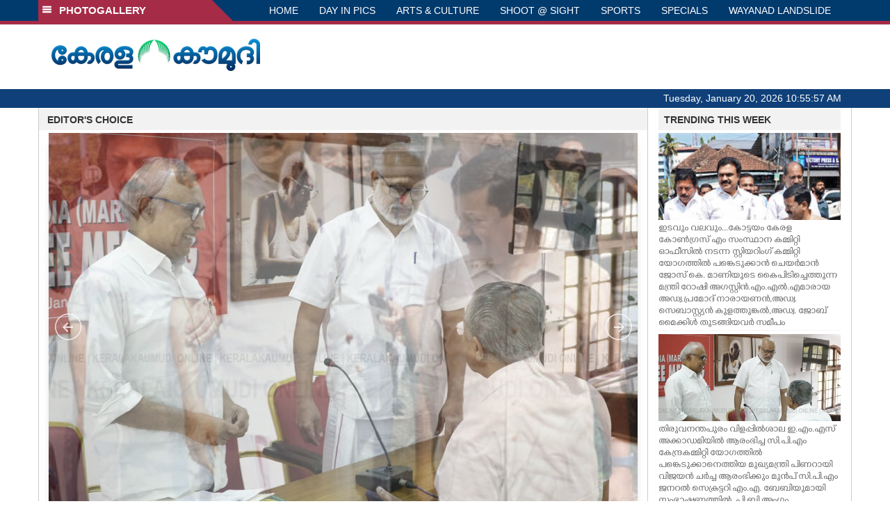

--- FILE ---
content_type: text/html; charset=UTF-8
request_url: https://www.keralakaumudi.com/photogallery/?t=1516536854
body_size: 17026
content:
<!DOCTYPE html>
<html>
<head>
    <script>
  (function(i,s,o,g,r,a,m){i['GoogleAnalyticsObject']=r;i[r]=i[r]||function(){
  (i[r].q=i[r].q||[]).push(arguments)},i[r].l=1*new Date();a=s.createElement(o),
  m=s.getElementsByTagName(o)[0];a.async=1;a.src=g;m.parentNode.insertBefore(a,m)
  })(window,document,'script','https://www.google-analytics.com/analytics.js','ga');
  ga('create', 'UA-39249489-10', 'auto');
  ga('send', 'pageview');
</script>
<!-- Common Tracking Code -->
<script async src="https://www.googletagmanager.com/gtag/js?id=UA-39249489-14"></script>
<script>
  window.dataLayer = window.dataLayer || [];
  function gtag(){dataLayer.push(arguments);}
  gtag('js', new Date());
  gtag('config', 'UA-39249489-14');
</script>    <meta http-equiv="Content-Type" content="text/html; charset=utf-8" />
    <meta name="viewport" content="width=device-width, initial-scale=1, maximum-scale=1, user-scalable=no">
    <meta property="og:title" content="Latest News Photos | Kerala | Keralakaumudi.com" />
    <meta property="og:site_name" content="Keralakaumudi.com" />
    <meta property="og:url" content="Keralakaumudi.com" />
    <meta property="og:description" content="View the latest Multimedia News Photo Galleries and Vibrant Pictures from Kerala. Browse Photo Galleries and Pictures by News Photographers at Keralakaumudi, Kerala, India. " />   
    <title>Latest News Photos | Kerala | Keralakaumudi.com</title>
    <style>
    @font-face {
        font-family: 'Kaumudi';
        src: url('/photogallery/assets/css/fonts/Kaumudi.eot'); /* IE9 Compat Modes */
        src: url('/photogallery/assets/css/fonts/Kaumudi.eot?#iefix') format('embedded-opentype'), /* IE6-IE8 */
             url('/photogallery/assets/css/fonts/Kaumudi.woff2') format('woff2'), /* Super Modern Browsers */
             url('/photogallery/assets/css/fonts/Kaumudi.woff') format('woff'), /* Pretty Modern Browsers */
             url('/photogallery/assets/css/fonts/Kaumudi.ttf') format('truetype'), /* Safari, Android, iOS */
             url('/photogallery/assets/css/fonts/Kaumudi.svg#svgFontName') format('svg'); /* Legacy iOS */
    }
</style>
<link rel="shortcut icon" type="image/x-icon" href="/photogallery/assets/imgs/favicon.ico" />
<!-- Boostrap CSS -->
<link rel="stylesheet" href="/photogallery/assets/css/vendor/bootstrap.min.css" />
<!-- Owl Carousel CSS -->
<link rel="stylesheet" href="/photogallery/assets/css/gstyle.css?v=2.0.2" />
<!-- Font Awesome Icon -->
<link rel="stylesheet" href="/photogallery/assets/css/vendor/BeatPicker.min.css" />
<!-- Normalize CSS -->
<link rel="stylesheet" href="/photogallery/assets/css/vendor/demos.css" />
<!-- Carousel  -->
<link rel="stylesheet" href="/photogallery/assets/css/vendor/carousel.css?v=1.1.3" />
<!-- Light box  -->
<link rel="stylesheet" href="/photogallery/assets/css/vendor/ekko-lightbox.css" />
</head>
<body>
    <!--<script>
    function getRandomInt(min, max) {
        min = Math.ceil(min);
        max = Math.floor(max);
        return Math.floor(Math.random() * (max - min + 1)) + min;
    }
    var url_string = window.location.href;
    var main_url = url_string.split('?');
    var url = new URL(url_string);
    var timeStamp = url.searchParams.get("t");
    if (!timeStamp) {
        //var d = new Date(new Date());
        console.log(main_url[0] + '?t=' + getRandomInt(1111, 9999999999999989));
        window.location = main_url[0] + '?t=' + getRandomInt(1111,9999999999999989);
    }
</script>-->
<div class="slide-menu shadow" data-isvisible="false">
    <div class="nav-side-menu">
        <div class="brand">SECTIONS <span class="close-menu">&#x2716; CLOSE</span></div>
        <div class="menu-list">
            <ul id="menu-content" class="menu-content collapse out">
                <li>
                    <a href="https://keralakaumudi.com/"><img style="width:13px;margin-top:-2px;" src="https://keralakaumudi.com/news/images/home.png"> HOME</a>
                </li>
                <li>
                    <a href="https://keralakaumudi.com/news/latest.php"><img style="width:13px;margin-top:-2px;" src="https://keralakaumudi.com/news/images/latest.png"> LATEST</a>
                </li>
                <li>
                    <a href="https://keralakaumudi.com/news/audio.php"><img style="width:13px;margin-top:-2px;" src="https://keralakaumudi.com/news/images/audio-icon.png"> AUDIO</a>
                </li>
                <li>
                    <a href="https://keralakaumudi.com/news/notified-news.php"><img style="width:13px;margin-top:-2px;" src="https://keralakaumudi.com/news/images/bell.png"> NOTIFIED NEWS</a>
                </li>
                <li>
                    <a href="https://keralakaumudi.com/news/poll-archives.php"><img style="width:13px;margin-top:-2px;" src="https://keralakaumudi.com/news/images/poll.png"> POLL</a>
                </li>
                                                <li data-toggle="collapse" data-target="#sm_kerala" class="collapsed">
                    <a href="https://keralakaumudi.com/news/section.php?cid=9">
                        <img style="width:13px;margin-top:-2px;" src="https://keralakaumudi.com//static/category/9/111249.jpeg">
                        KERALA                    </a>
                    <span class="arrow"></span>                </li>
                
                                <ul class="sub-menu collapse" id="sm_kerala">
                                        <li><a href="https://keralakaumudi.com/news/timeline.php?cid=9">&#10097; Timeline</a></li>
                                                                                <li><a href="https://keralakaumudi.com/news/sub-section.php?cid=9&sid=75">&#10097; GENERAL</a></li>
                                        
                                
                                                        <li><a href="https://keralakaumudi.com/news/sub-section.php?cid=9&sid=76">&#10097; POLITICS</a></li>
                                        
                                
                                                        <li><a href="https://keralakaumudi.com/news/sub-section.php?cid=9&sid=77">&#10097; SPECIAL</a></li>
                                        
                                
                                                        <li><a href="https://keralakaumudi.com/news/sub-section.php?cid=9&sid=79">&#10097; INFORMATION</a></li>
                                        
                                
                                                        <li><a href="https://keralakaumudi.com/news/sub-section.php?cid=9&sid=268">&#10097; KALOLSAVAM</a></li>
                                        
                                
                                                        <li><a href="https://keralakaumudi.com/news/sub-section.php?cid=9&sid=107">&#10097; SOCIAL MEDIA</a></li>
                                        
                                
                                                        <li><a href="https://keralakaumudi.com/news/sub-section.php?cid=9&sid=45">&#10097; SNAKE MASTER</a></li>
                                        
                                
                                                        <li><a href="https://keralakaumudi.com/news/sub-section.php?cid=9&sid=273">&#10097; SREENIVASAN</a></li>
                                        
                                
                                                        <li><a href="https://keralakaumudi.com/news/sub-section.php?cid=9&sid=272">&#10097; LOCAL BODY POLLS</a></li>
                                                            
                </ul>
                
                                                <li data-toggle="collapse" data-target="#sm_local" class="collapsed">
                    <a href="https://keralakaumudi.com/news/section.php?cid=11">
                        <img style="width:13px;margin-top:-2px;" src="https://keralakaumudi.com//static/category/11/111817.jpeg">
                        LOCAL                    </a>
                    <span class="arrow"></span>                </li>
                
                                <ul class="sub-menu collapse" id="sm_local">
                                        <li><a href="https://keralakaumudi.com/news/timeline.php?cid=11">&#10097; Timeline</a></li>
                                                                                <li><a href="https://keralakaumudi.com/news/sub-section.php?cid=11&sid=30">&#10097; THIRUVANANTHAPURAM</a></li>
                                        
                                
                                                        <li><a href="https://keralakaumudi.com/news/sub-section.php?cid=11&sid=31">&#10097; KOLLAM</a></li>
                                        
                                
                                                        <li><a href="https://keralakaumudi.com/news/sub-section.php?cid=11&sid=33">&#10097; PATHANAMTHITTA</a></li>
                                        
                                
                                                        <li><a href="https://keralakaumudi.com/news/sub-section.php?cid=11&sid=32">&#10097; ALAPPUZHA</a></li>
                                        
                                
                                                        <li><a href="https://keralakaumudi.com/news/sub-section.php?cid=11&sid=34">&#10097; KOTTAYAM</a></li>
                                        
                                
                                                        <li><a href="https://keralakaumudi.com/news/sub-section.php?cid=11&sid=35">&#10097; IDUKKI</a></li>
                                        
                                
                                                        <li><a href="https://keralakaumudi.com/news/sub-section.php?cid=11&sid=36">&#10097; ERNAKULAM</a></li>
                                        
                                
                                                        <li><a href="https://keralakaumudi.com/news/sub-section.php?cid=11&sid=37">&#10097; THRISSUR</a></li>
                                        
                                
                                                        <li><a href="https://keralakaumudi.com/news/sub-section.php?cid=11&sid=38">&#10097; PALAKKAD</a></li>
                                        
                                
                                                        <li><a href="https://keralakaumudi.com/news/sub-section.php?cid=11&sid=39">&#10097; MALAPPURAM</a></li>
                                        
                                
                                                        <li><a href="https://keralakaumudi.com/news/sub-section.php?cid=11&sid=40">&#10097; KOZHIKODE</a></li>
                                        
                                
                                                        <li><a href="https://keralakaumudi.com/news/sub-section.php?cid=11&sid=41">&#10097; WAYANAD</a></li>
                                        
                                
                                                        <li><a href="https://keralakaumudi.com/news/sub-section.php?cid=11&sid=42">&#10097; KANNUR</a></li>
                                        
                                
                                                        <li><a href="https://keralakaumudi.com/news/sub-section.php?cid=11&sid=43">&#10097; KASARGOD</a></li>
                                                            
                </ul>
                
                                                <li data-toggle="collapse" data-target="#sm_obituary" class="collapsed">
                    <a href="javascript:void(0);">
                        <img style="width:13px;margin-top:-2px;" src="https://keralakaumudi.com//static/category/10/111656.jpeg">
                        OBITUARY                    </a>
                    <span class="arrow"></span>                </li>
                
                                <ul class="sub-menu collapse" id="sm_obituary">
                                                                                <li><a href="https://keralakaumudi.com/news/sub-section.php?cid=10&sid=16">&#10097; THIRUVANANTHAPURAM</a></li>
                                        
                                
                                                        <li><a href="https://keralakaumudi.com/news/sub-section.php?cid=10&sid=17">&#10097; KOLLAM</a></li>
                                        
                                
                                                        <li><a href="https://keralakaumudi.com/news/sub-section.php?cid=10&sid=18">&#10097; ALAPPUZHA</a></li>
                                        
                                
                                                        <li><a href="https://keralakaumudi.com/news/sub-section.php?cid=10&sid=19">&#10097; PATHANAMTHITTA</a></li>
                                        
                                
                                                        <li><a href="https://keralakaumudi.com/news/sub-section.php?cid=10&sid=20">&#10097; KOTTAYAM</a></li>
                                        
                                
                                                        <li><a href="https://keralakaumudi.com/news/sub-section.php?cid=10&sid=21">&#10097; IDUKKI</a></li>
                                        
                                
                                                        <li><a href="https://keralakaumudi.com/news/sub-section.php?cid=10&sid=22">&#10097; ERNAKULAM</a></li>
                                        
                                
                                                        <li><a href="https://keralakaumudi.com/news/sub-section.php?cid=10&sid=23">&#10097; THRISSUR</a></li>
                                        
                                
                                                        <li><a href="https://keralakaumudi.com/news/sub-section.php?cid=10&sid=24">&#10097; PALAKKAD</a></li>
                                        
                                
                                                        <li><a href="https://keralakaumudi.com/news/sub-section.php?cid=10&sid=25">&#10097; MALAPPURAM</a></li>
                                        
                                
                                                        <li><a href="https://keralakaumudi.com/news/sub-section.php?cid=10&sid=26">&#10097; KOZHIKODE</a></li>
                                        
                                
                                                        <li><a href="https://keralakaumudi.com/news/sub-section.php?cid=10&sid=27">&#10097; WAYANAD</a></li>
                                        
                                
                                                        <li><a href="https://keralakaumudi.com/news/sub-section.php?cid=10&sid=28">&#10097; KANNUR</a></li>
                                        
                                
                                                        <li><a href="https://keralakaumudi.com/news/sub-section.php?cid=10&sid=29">&#10097; KASARGOD</a></li>
                                                            
                </ul>
                
                                                <li data-toggle="collapse" data-target="#sm_news 360" class="collapsed">
                    <a href="https://keralakaumudi.com/news/section.php?cid=40">
                        <img style="width:13px;margin-top:-2px;" src="https://keralakaumudi.com//static/category/40/195403.png">
                        NEWS 360                    </a>
                    <span class="arrow"></span>                </li>
                
                                <ul class="sub-menu collapse" id="sm_news 360">
                                        <li><a href="https://keralakaumudi.com/news/timeline.php?cid=40">&#10097; Timeline</a></li>
                                                                                <li><a href="https://keralakaumudi.com/news/sub-section.php?cid=40&sid=153">&#10097; NATIONAL</a></li>
                                        
                                
                                                        <li><a href="https://keralakaumudi.com/news/sub-section.php?cid=40&sid=154">&#10097; WORLD</a></li>
                                        
                                
                                                        <li><a href="https://keralakaumudi.com/news/sub-section.php?cid=40&sid=155">&#10097; GULF</a></li>
                                        
                                
                                                        <li><a href="https://keralakaumudi.com/news/sub-section.php?cid=40&sid=156">&#10097; EUROPE</a></li>
                                        
                                
                                                        <li><a href="https://keralakaumudi.com/news/sub-section.php?cid=40&sid=157">&#10097; AMERICA</a></li>
                                        
                                
                                                        <li><a href="https://keralakaumudi.com/news/sub-section.php?cid=40&sid=158">&#10097; SPORTS</a></li>
                                        
                                
                                                        <li><a href="https://keralakaumudi.com/news/sub-section.php?cid=40&sid=180">&#10097; BUSINESS</a></li>
                                        
                                
                                                        <li><a href="https://keralakaumudi.com/news/sub-section.php?cid=40&sid=253">&#10097; DEFENCE</a></li>
                                        
                                
                                                        <li><a href="https://keralakaumudi.com/news/sub-section.php?cid=40&sid=254">&#10097; EXPLAINER</a></li>
                                        
                                
                                                        <li><a href="https://keralakaumudi.com/news/sub-section.php?cid=40&sid=267">&#10097; OFFBEAT</a></li>
                                                            
                </ul>
                
                                                <li data-toggle="collapse" data-target="#sm_case diary" class="collapsed">
                    <a href="https://keralakaumudi.com/news/section.php?cid=41">
                        <img style="width:13px;margin-top:-2px;" src="https://keralakaumudi.com//static/category/41/201356.png">
                        CASE DIARY                    </a>
                    <span class="arrow"></span>                </li>
                
                                <ul class="sub-menu collapse" id="sm_case diary">
                                        <li><a href="https://keralakaumudi.com/news/timeline.php?cid=41">&#10097; Timeline</a></li>
                                                                                <li><a href="https://keralakaumudi.com/news/sub-section.php?cid=41&sid=159">&#10097; KERALA</a></li>
                                        
                                
                                                        <li><a href="https://keralakaumudi.com/news/sub-section.php?cid=41&sid=160">&#10097; INDIA</a></li>
                                        
                                
                                                        <li><a href="https://keralakaumudi.com/news/sub-section.php?cid=41&sid=161">&#10097; WORLD</a></li>
                                                            
                </ul>
                
                                                <li data-toggle="collapse" data-target="#sm_cinema" class="collapsed">
                    <a href="https://keralakaumudi.com/news/section.php?cid=4">
                        <img style="width:13px;margin-top:-2px;" src="https://keralakaumudi.com//static/category/4/110255.jpeg">
                        CINEMA                    </a>
                    <span class="arrow"></span>                </li>
                
                                <ul class="sub-menu collapse" id="sm_cinema">
                                        <li><a href="https://keralakaumudi.com/news/timeline.php?cid=4">&#10097; Timeline</a></li>
                                                                                <li><a href="https://keralakaumudi.com/news/sub-section.php?cid=4&sid=1">&#10097; NEWS</a></li>
                                        
                                
                                                        <li><a href="https://keralakaumudi.com/news/sub-section.php?cid=4&sid=2">&#10097; REVIEW</a></li>
                                        
                                
                                                        <li><a href="https://keralakaumudi.com/news/sub-section.php?cid=4&sid=3">&#10097; INTERVIEW</a></li>
                                                            
                </ul>
                
                                                <li data-toggle="collapse" data-target="#sm_opinion" class="collapsed">
                    <a href="https://keralakaumudi.com/news/section.php?cid=6">
                        <img style="width:13px;margin-top:-2px;" src="https://keralakaumudi.com//static/category/6/110541.jpeg">
                        OPINION                    </a>
                    <span class="arrow"></span>                </li>
                
                                <ul class="sub-menu collapse" id="sm_opinion">
                                        <li><a href="https://keralakaumudi.com/news/timeline.php?cid=6">&#10097; Timeline</a></li>
                                                                                <li><a href="https://keralakaumudi.com/news/sub-section.php?cid=6&sid=4">&#10097; EDITORIAL</a></li>
                                        
                                
                                                        <li><a href="https://keralakaumudi.com/news/sub-section.php?cid=6&sid=5">&#10097; COLUMNS</a></li>
                                        
                                
                                                        <li><a href="https://keralakaumudi.com/news/sub-section.php?cid=6&sid=6">&#10097; FEATURE</a></li>
                                        
                                
                                                        <li><a href="https://keralakaumudi.com/news/sub-section.php?cid=6&sid=7">&#10097; INTERVIEW</a></li>
                                        
                                
                                                        <li><a href="https://keralakaumudi.com/news/sub-section.php?cid=6&sid=9">&#10097; VARAVISHESHAM</a></li>
                                                            
                </ul>
                
                                                <li data-toggle="collapse" data-target="#sm_photos" class="collapsed">
                    <a href="https://keralakaumudi.com/photogallery/?t=1456952142">
                        <img style="width:13px;margin-top:-2px;" src="https://keralakaumudi.com//static/category/16/133132.png">
                        PHOTOS                    </a>
                    <span class="arrow"></span>                </li>
                
                                <ul class="sub-menu collapse" id="sm_photos">
                                                                                <li><a href="https://keralakaumudi.com/photogallery/day-in-pics">&#10097; DAY IN PICS</a></li>
                                        
                                
                                                        <li><a href="https://keralakaumudi.com/photogallery/arts-and-culture">&#10097; ARTS & CULTURE</a></li>
                                        
                                
                                                        <li><a href="https://keralakaumudi.com/photogallery/shoot-at-sight">&#10097; SHOOT @ SIGHT</a></li>
                                        
                                
                                                        <li><a href="https://keralakaumudi.com/photogallery/sports">&#10097; SPORTS</a></li>
                                        
                                
                                                        <li><a href="https://keralakaumudi.com/photogallery/specials">&#10097; SPECIALS</a></li>
                                        
                                
                                                        <li><a href="https://keralakaumudi.com/photogallery/wayanad-landslide">&#10097; WAYANAD LANDSLIDE</a></li>
                                                            
                </ul>
                
                                                <li data-toggle="collapse" data-target="#sm_lifestyle" class="collapsed">
                    <a href="https://keralakaumudi.com/news/section.php?cid=8">
                        <img style="width:13px;margin-top:-2px;" src="https://keralakaumudi.com//static/category/8/110954.jpeg">
                        LIFESTYLE                    </a>
                    <span class="arrow"></span>                </li>
                
                                <ul class="sub-menu collapse" id="sm_lifestyle">
                                        <li><a href="https://keralakaumudi.com/news/timeline.php?cid=8">&#10097; Timeline</a></li>
                                                                                <li><a href="https://keralakaumudi.com/news/sub-section.php?cid=8&sid=181">&#10097; HEALTH</a></li>
                                        
                                
                                                        <li><a href="https://keralakaumudi.com/news/sub-section.php?cid=8&sid=60">&#10097; KAUTHUKAM</a></li>
                                        
                                
                                                        <li><a href="https://keralakaumudi.com/news/sub-section.php?cid=8&sid=185">&#10097; FINANCE</a></li>
                                        
                                
                                                        <li><a href="https://keralakaumudi.com/news/sub-section.php?cid=8&sid=62">&#10097; FOOD</a></li>
                                        
                                
                                                        <li><a href="https://keralakaumudi.com/news/sub-section.php?cid=8&sid=65">&#10097; TRAVEL</a></li>
                                        
                                
                                                        <li><a href="https://keralakaumudi.com/news/sub-section.php?cid=8&sid=64">&#10097; TECH</a></li>
                                        
                                
                                                        <li><a href="https://keralakaumudi.com/news/sub-section.php?cid=8&sid=61">&#10097; MY HOME & TIPS</a></li>
                                        
                                
                                                        <li><a href="https://keralakaumudi.com/news/sub-section.php?cid=8&sid=66">&#10097; SHE</a></li>
                                        
                                
                                                        <li><a href="https://keralakaumudi.com/news/sub-section.php?cid=8&sid=63">&#10097; BEAUTY</a></li>
                                        
                                
                                                        <li><a href="https://keralakaumudi.com/news/sub-section.php?cid=8&sid=163">&#10097; AUTO</a></li>
                                        
                                
                                                        <li><a href="https://keralakaumudi.com/news/sub-section.php?cid=8&sid=70">&#10097; AGRICULTURE</a></li>
                                        
                                
                                                        <li><a href="https://keralakaumudi.com/news/sub-section.php?cid=8&sid=182">&#10097; KIDS CORNER</a></li>
                                                            
                </ul>
                
                                                <li data-toggle="collapse" data-target="#sm_spiritual" class="collapsed">
                    <a href="https://keralakaumudi.com/news/section.php?cid=42">
                        <img style="width:13px;margin-top:-2px;" src="https://keralakaumudi.com//static/category/42/203520.png">
                        SPIRITUAL                    </a>
                    <span class="arrow"></span>                </li>
                
                                <ul class="sub-menu collapse" id="sm_spiritual">
                                        <li><a href="https://keralakaumudi.com/news/timeline.php?cid=42">&#10097; Timeline</a></li>
                                                                                <li><a href="https://keralakaumudi.com/news/sub-section.php?cid=42&sid=165">&#10097; MAYILPEELI</a></li>
                                        
                                
                                                        <li><a href="https://keralakaumudi.com/news/sub-section.php?cid=42&sid=167">&#10097; GURUMARGAM</a></li>
                                        
                                
                                                        <li><a href="https://keralakaumudi.com/news/sub-section.php?cid=42&sid=171">&#10097; TEMPLE</a></li>
                                        
                                
                                                        <li><a href="https://keralakaumudi.com/news/sub-section.php?cid=42&sid=172">&#10097; RITUALS</a></li>
                                        
                                
                                                        <li><a href="https://keralakaumudi.com/news/sub-section.php?cid=42&sid=209">&#10097; VASTHU</a></li>
                                                            
                </ul>
                
                                                <li data-toggle="collapse" data-target="#sm_info+" class="collapsed">
                    <a href="https://keralakaumudi.com/news/section.php?cid=43">
                        <img style="width:13px;margin-top:-2px;" src="https://keralakaumudi.com//static/category/43/204643.png">
                        INFO+                    </a>
                    <span class="arrow"></span>                </li>
                
                                <ul class="sub-menu collapse" id="sm_info+">
                                        <li><a href="https://keralakaumudi.com/news/timeline.php?cid=43">&#10097; Timeline</a></li>
                                                                                <li><a href="https://keralakaumudi.com/news/sub-section.php?cid=43&sid=176">&#10097; EDUCATION</a></li>
                                        
                                
                                                        <li><a href="https://keralakaumudi.com/news/sub-section.php?cid=43&sid=173">&#10097; CAREER</a></li>
                                        
                                
                                                        <li><a href="https://keralakaumudi.com/news/sub-section.php?cid=43&sid=174">&#10097; GK</a></li>
                                                            
                </ul>
                
                                                <li data-toggle="collapse" data-target="#sm_art" class="collapsed">
                    <a href="https://keralakaumudi.com/news/section.php?cid=45">
                        <img style="width:13px;margin-top:-2px;" src="https://keralakaumudi.com//static/category/45/205723.png">
                        ART                    </a>
                    <span class="arrow"></span>                </li>
                
                                <ul class="sub-menu collapse" id="sm_art">
                                        <li><a href="https://keralakaumudi.com/news/timeline.php?cid=45">&#10097; Timeline</a></li>
                                                                                <li><a href="https://keralakaumudi.com/news/sub-section.php?cid=45&sid=179">&#10097; NEWS</a></li>
                                                            
                </ul>
                
                                                <li data-toggle="collapse" data-target="#sm_astro" class="collapsed">
                    <a href="https://keralakaumudi.com/news/section.php?cid=2">
                        <img style="width:13px;margin-top:-2px;" src="https://keralakaumudi.com//static/category/2/105906.jpeg">
                        ASTRO                    </a>
                    <span class="arrow"></span>                </li>
                
                                <ul class="sub-menu collapse" id="sm_astro">
                                        <li><a href="https://keralakaumudi.com/news/timeline.php?cid=2">&#10097; Timeline</a></li>
                                                                                <li><a href="https://keralakaumudi.com/news/sub-section.php?cid=2&sid=47">&#10097; WEEKLY PREDICTIONS</a></li>
                                        
                                
                                                        <li><a href="https://keralakaumudi.com/news/sub-section.php?cid=2&sid=48">&#10097; YOURS TOMORROW</a></li>
                                        
                                
                                                        <li><a href="https://keralakaumudi.com/news/sub-section.php?cid=2&sid=255">&#10097; VISWASAM</a></li>
                                                            
                </ul>
                
                                                <li data-toggle="collapse" data-target="#sm_cartoons" class="collapsed">
                    <a href="https://keralakaumudi.com/cartoon/?t=516099514">
                        <img style="width:13px;margin-top:-2px;" src="https://keralakaumudi.com//static/category/31/091314.png">
                        CARTOONS                    </a>
                    <span class="arrow"></span>                </li>
                
                                <ul class="sub-menu collapse" id="sm_cartoons">
                                                                                <li><a href="https://keralakaumudi.com/cartoon/political-cartoon">&#10097; POLITICAL CARTOON</a></li>
                                        
                                
                                                        <li><a href="https://keralakaumudi.com/cartoon/pocket-cartoon">&#10097; POCKET CARTOON</a></li>
                                                            
                </ul>
                
                                                <li data-toggle="collapse" data-target="#sm_literature" class="collapsed">
                    <a href="https://keralakaumudi.com/news/section.php?cid=46">
                        <img style="width:13px;margin-top:-2px;" src="https://keralakaumudi.com//static/category/46/102751.png">
                        LITERATURE                    </a>
                    <span class="arrow"></span>                </li>
                
                                <ul class="sub-menu collapse" id="sm_literature">
                                        <li><a href="https://keralakaumudi.com/news/timeline.php?cid=46">&#10097; Timeline</a></li>
                                                                                <li><a href="https://keralakaumudi.com/news/sub-section.php?cid=46&sid=183">&#10097; KAVITHA</a></li>
                                        
                                
                                                        <li><a href="https://keralakaumudi.com/news/sub-section.php?cid=46&sid=187">&#10097; BOOK REVIEW</a></li>
                                        
                                
                                                        <li><a href="https://keralakaumudi.com/news/sub-section.php?cid=46&sid=188">&#10097; NEWS</a></li>
                                        
                                
                                                        <li><a href="https://keralakaumudi.com/news/sub-section.php?cid=46&sid=192">&#10097; INTERVIEW</a></li>
                                        
                                
                                                        <li><a href="https://keralakaumudi.com/news/sub-section.php?cid=46&sid=223">&#10097; KATHA</a></li>
                                                            
                </ul>
                
                                                <li data-toggle="collapse" data-target="#sm_business" class="collapsed">
                    <a href="https://keralakaumudi.com/news/section.php?cid=32">
                        <img style="width:13px;margin-top:-2px;" src="https://keralakaumudi.com//static/category/32/055532.jpeg">
                        BUSINESS                    </a>
                    <span class="arrow"></span>                </li>
                
                                <ul class="sub-menu collapse" id="sm_business">
                                        <li><a href="https://keralakaumudi.com/news/timeline.php?cid=32">&#10097; Timeline</a></li>
                                                                                <li><a href="https://keralakaumudi.com/news/sub-section.php?cid=32&sid=113">&#10097; KERALA</a></li>
                                        
                                
                                                        <li><a href="https://keralakaumudi.com/news/sub-section.php?cid=32&sid=114">&#10097; INDIA</a></li>
                                                            
                </ul>
                
                                                <li data-toggle="collapse" data-target="#sm_zoom" class="collapsed">
                    <a href="https://keralakaumudi.com/news/section.php?cid=54">
                        <img style="width:13px;margin-top:-2px;" src="https://keralakaumudi.com//static/category/54/111522.png">
                        ZOOM                    </a>
                    <span class="arrow"></span>                </li>
                
                                <ul class="sub-menu collapse" id="sm_zoom">
                                        <li><a href="https://keralakaumudi.com/news/timeline.php?cid=54">&#10097; Timeline</a></li>
                                                                                <li><a href="https://keralakaumudi.com/news/sub-section.php?cid=54&sid=220">&#10097; ZOOM</a></li>
                                                            
                </ul>
                
                                <!--<li>
                    <a href="https://www.youtube.com/Kaumudy"><img style="width:13px;margin-top:-2px;" src="https://keralakaumudi.com/news/assets/images/ytube.png"> YouTube</a>
                </li>-->
            </ul>
        </div>
    </div>
</div>
<div class="slide-menu-bg" style="display:none">&nbsp;</div>    <nav class="navbar navbar-default navbar-fixed-top g_menu_div">
    <div class="container">
        <!-- Brand and toggle get grouped for better mobile display -->
        <div class="navbar-header no-bg">
            <button type="button" class="navbar-toggle collapsed" data-toggle="collapse" data-target="#bs-example-navbar-collapse-1" aria-expanded="false">
                <span class="sr-only">Toggle navigation</span>
                <span class="icon-bar"></span>
                <span class="icon-bar"></span>
                <span class="icon-bar"></span>
            </button>
            <a class="navbar-brand heading-block no-bg adj_head toggle-sections" href="#"><img class="menu-icon" src="/photogallery/assets/imgs/section-ico.png" />&nbsp;&nbsp;PHOTOGALLERY</a>
        </div>
                <!-- Collect the nav links, forms, and other content for toggling -->
        <div class="collapse navbar-collapse" id="bs-example-navbar-collapse-1">
            <ul class="nav navbar-nav menu-position">
                <li><a href="/photogallery/">HOME</a></li>
                                <li><a href="/photogallery/day-in-pics">DAY IN PICS</a></li>
                                <li><a href="/photogallery/arts-and-culture">ARTS & CULTURE</a></li>
                                <li><a href="/photogallery/shoot-at-sight">SHOOT @ SIGHT</a></li>
                                <li><a href="/photogallery/sports">SPORTS</a></li>
                                <li><a href="/photogallery/specials">SPECIALS</a></li>
                                <li><a href="/photogallery/wayanad-landslide">WAYANAD LANDSLIDE</a></li>
                            </ul>
        </div><!-- /.navbar-collapse -->
    </div><!-- /.container-fluid -->
    <div style="float:left;width:100%;height:5px; background:#a52b46;"></div>
</nav>

<!--Logo part-->
<!--Header Logo Part-->
<div class="container-fluid g_backcolor header_top">
    <div class="container">
        <div class="row">
            <div class="col-lg-4 col-md-4 col-sm-6 col-xs-12">
                <a href="/photogallery/">
                    <img style="margin-top:4%;" alt="Kaumudi-Logo" src="/photogallery/assets/imgs/logo.png"/>
                </a>
            </div>
            <div class="col-lg-8 col-md-8 col-sm-6 col-xs-12 hidden-xs">
                <script async src="//pagead2.googlesyndication.com/pagead/js/adsbygoogle.js"></script>
        <!-- KK_Mobile_Version -->
        <ins class="adsbygoogle"
             style="display:block"
             data-ad-client="ca-pub-6893276202082753"
             data-ad-slot="2889889289"
             data-ad-format="auto"></ins>
        <script>
            (adsbygoogle = window.adsbygoogle || []).push({});
        </script> 
            </div>
        </div>
    </div>
</div>
<!--Header Logo Part-->
<!--Header Clock Part-->
<div class="container-fluid g_headcolor g_menu_div no-bg">
    <div class="container">
        <div id="clockbox"></div>
    </div>
</div>
<!--Header Clock Part-->    <!--Section 1-->
    <div class="container-fluid">
        <div class="container g_ovr_hidden">
            <div style="border-left: solid 1px #CCC;border-right: solid 1px #CCC;" class="row">
                <!--Slider Section / Img_Dimesnions:847px*565px / Thumb:72px*72px-->
                <div style="border-right: solid 1px #CCC; padding:0px" class="col-md-9 g_ovr_hidden">
                    <div class="text-left g_gray_title"><strong>&nbsp;&nbsp;&nbsp;EDITOR'S CHOICE</strong></div>
                    
                    <div id="jssor_1" class="g_shadow" style="position: relative; margin: 0 auto; top: 0px; left: 0px; width: 847px; height: 665px; overflow: hidden; visibility: hidden; background-color:#FFF;">
                        <!-- Loading Screen -->
                        <div data-u="loading" style="position: absolute; top: 0px; left: 0px;">
                            <div style="filter: alpha(opacity=70); opacity: 0.7; position: absolute; display: block; top: 0px; left: 0px; width: 100%; height: 100%;"></div>
                            <div style="position:absolute;display:block;background:url('img/loading.gif') no-repeat center center;top:0px;left:0px;width:100%;height:100%;"></div>
                        </div>
                        <div data-u="slides" class="slider-data" style="cursor: default; position: relative; top: 0px; left: 0px; width: 847px; height: 565px; overflow: hidden;">
                                                        <div data-p="144.50">                                
                                <a href="/photogallery/day-in-pics/s-1683163">
                                    <img class="mainimg" data-u="image" src="/web-news/2026/01/NKTM0307479/image/jose.1.3661740.jpg"  /></a>
                                <div class="slider_caption g_kfont" data-u="caption" data-t="0" style="position:absolute;top:500px;left:30px;width:100%;height:100px;z-index:0;background-color:rgba(235,81,0,0.5);font-size:20px;color:#ffffff;line-height:30px;text-align:center;">
                                    ഇടവും വലവും...കോട്ടയം കേരള കോൺഗ്രസ് എം സംസ്ഥാന കമ്മിറ്റി ഓഫീസിൽ നടന്ന സ്റ്റിയറിംഗ് കമ്മിറ്റി യോഗത്തിൽ പങ്കെടുക്കാൻ ചെയർമാൻ ജോസ് കെ. മാണിയുടെ കൈപിടിച്ചെത്തുന്ന മന്ത്രി റോഷി അഗസ്റ്റിൻ.എം.എൽ.എമാരായ അഡ്വ.പ്രമോദ് നാരായണൻ,അഡ്വ. സെബാസ്റ്റ്യൻ കുളത്തുങ്കൽ,അഡ്വ. ജോബ് മൈക്കിൾ തുടങ്ങിയവർ സമീപം                                </div>
                                <img data-u="thumb" src="/web-news/2026/01/NKTM0307479/image/thumb-sm/jose.1.3661740.jpg" />                               
                            </div>
                                                        <div data-p="144.50">                                
                                <a href="/photogallery/day-in-pics/തിരുവനന്തപുരം-വിളപ്പിൽശാല-ഇ.എം.എസ്-അക്കാഡമിയിൽ-ആരംഭിച്ച-സി.പി.എം-കേന്ദ്രകമ്മിറ്റി-യോഗത്തിൽ-പങ്കെടുക്കാനെത്തിയ-മുഖ്യമന്ത്രി-പിണതിരുവനന്തപുരം-വിളപ്പിൽശാല-ഇ.എം.എസ്-അക്കാഡമിയിൽ-ആരംഭിച്ച-സി.പി.എം-കേന്ദ്രകമ-1682825">
                                    <img class="mainimg" data-u="image" src="/web-news/2026/01/NMAN0648625/image/1.1.3662031.jpg"  /></a>
                                <div class="slider_caption g_kfont" data-u="caption" data-t="0" style="position:absolute;top:500px;left:30px;width:100%;height:100px;z-index:0;background-color:rgba(235,81,0,0.5);font-size:20px;color:#ffffff;line-height:30px;text-align:center;">
                                    തിരുവനന്തപുരം വിളപ്പിൽശാല ഇ.എം.എസ് അക്കാഡമിയിൽ ആരംഭിച്ച സി.പി.എം കേന്ദ്രകമ്മിറ്റി യോഗത്തിൽ പങ്കെടുക്കാനെത്തിയ മുഖ്യമന്ത്രി പിണറായി വിജയൻ ചർച്ച ആരംഭിക്കും മുൻപ് സി.പി.എം ജനറൽ സെക്രട്ടറി എം.എ. ബേബിയുമായി സംഭാഷണത്തിൽ. പി.ബി അംഗം ബി.വി.രാഘവുലു സമീപം                                </div>
                                <img data-u="thumb" src="/web-news/2026/01/NMAN0648625/image/thumb-sm/1.1.3662031.jpg" />                               
                            </div>
                                                        <div data-p="144.50">                                
                                <a href="/photogallery/day-in-pics/കേരള-മുസ്ലിം-ജമാഅത്ത്-സംഘടിപ്പിച്ച-കേരള-യാത്ര-തിരുവനന്തപുരം-പുത്തരിക്കണ്ടം-മൈതാനിയിലെ--സമാപന-സമ്മേളന-വേദിയിൽ-എത്തിയപ്പോൾ-1682834">
                                    <img class="mainimg" data-u="image" src="/web-news/2026/01/NTVM0845071/image/s.1.3662165.jpg"  /></a>
                                <div class="slider_caption g_kfont" data-u="caption" data-t="0" style="position:absolute;top:500px;left:30px;width:100%;height:100px;z-index:0;background-color:rgba(235,81,0,0.5);font-size:20px;color:#ffffff;line-height:30px;text-align:center;">
                                    കേരള മുസ്ലിം ജമാഅത്ത് സംഘടിപ്പിച്ച കേരള യാത്ര തിരുവനന്തപുരം പുത്തരിക്കണ്ടം മൈതാനിയിലെ  സമാപന സമ്മേളന വേദിയിൽ എത്തിയപ്പോൾ                                </div>
                                <img data-u="thumb" src="/web-news/2026/01/NTVM0845071/image/thumb-sm/s.1.3662165.jpg" />                               
                            </div>
                                                        <div data-p="144.50">                                
                                <a href="/photogallery/day-in-pics/kerala-yathra-1682850">
                                    <img class="mainimg" data-u="image" src="/web-news/2026/01/NTVM0845072/image/1.1.3662176.jpg"  /></a>
                                <div class="slider_caption g_kfont" data-u="caption" data-t="0" style="position:absolute;top:500px;left:30px;width:100%;height:100px;z-index:0;background-color:rgba(235,81,0,0.5);font-size:20px;color:#ffffff;line-height:30px;text-align:center;">
                                    കേരള മുസ്ലിം ജമാഅത്തിന്റെ കേരള യാത്രയുടെ തിരുവനന്തപുരം പുത്തരിക്കണ്ടം മൈതാനിയിൽ നടന്ന സമാപന സമ്മേളനത്തിൽ ഉദ്‌ഘാടന പ്രസംഗത്തിനിടെ സമീപത്തെ പള്ളിയിൽ ബാങ്ക് വിളിച്ചപ്പോൾ സംസാരം നിർത്തി വേദിയിലിരുന്ന പ്രതിപക്ഷ നേതാവ് വി.ഡി സതീശനുമായി സംസാരിക്കുന്നു.                                </div>
                                <img data-u="thumb" src="/web-news/2026/01/NTVM0845072/image/thumb-sm/1.1.3662176.jpg" />                               
                            </div>
                                                        <div data-p="144.50">                                
                                <a href="/photogallery/day-in-pics/തിരുവനന്തപുരം-വിളപ്പിൽശാല-ഇ.എം.എസ്-അക്കാദമിയിൽ-ആരംഭിച്ച-സി.പി.എം-കേന്ദ്രകമ്മിറ്റി-യോഗത്തിൽ--പങ്കെടുക്കാനെത്തിയ-ബംഗാളിലെ--സി.പി.എം-മുൻ-സംസ്ഥാന-സെക്രട്ടറിയും-കേന്ദ്രകമ്മിറ്റിയിലെ--പ്രത്യേക-ക്ഷണിതാവുമായ--1682870">
                                    <img class="mainimg" data-u="image" src="/web-news/2026/01/NTVM0845073/image/s.1.3662201.jpg"  /></a>
                                <div class="slider_caption g_kfont" data-u="caption" data-t="0" style="position:absolute;top:500px;left:30px;width:100%;height:100px;z-index:0;background-color:rgba(235,81,0,0.5);font-size:20px;color:#ffffff;line-height:30px;text-align:center;">
                                    തിരുവനന്തപുരം വിളപ്പിൽശാല ഇ.എം.എസ് അക്കാദമിയിൽ ആരംഭിച്ച സി.പി.എം കേന്ദ്രകമ്മിറ്റി യോഗത്തിൽ  പങ്കെടുക്കാനെത്തിയ ബംഗാളിലെ  സി.പി.എം മുൻ സംസ്ഥാന സെക്രട്ടറിയും കേന്ദ്രകമ്മിറ്റിയിലെ  പ്രത്യേക ക്ഷണിതാവുമായ ബിമൻ ബസു അക്വേറിയത്തിലെ അലങ്കാര മത്സ്യങ്ങളെ വീക്ഷിക്കുന്നു                                </div>
                                <img data-u="thumb" src="/web-news/2026/01/NTVM0845073/image/thumb-sm/s.1.3662201.jpg" />                               
                            </div>
                                                        <div data-p="144.50">                                
                                <a href="/photogallery/day-in-pics/s-1683161">
                                    <img class="mainimg" data-u="image" src="/web-news/2026/01/NMAN0648558/image/tea-jose.1.3661546.jpg"  /></a>
                                <div class="slider_caption g_kfont" data-u="caption" data-t="0" style="position:absolute;top:500px;left:30px;width:100%;height:100px;z-index:0;background-color:rgba(235,81,0,0.5);font-size:20px;color:#ffffff;line-height:30px;text-align:center;">
                                    ചായകോപ്പയിലെ കൊടുങ്കാറ്റ്... കോട്ടയം കേരള കോൺഗ്രസ് എം സംസ്ഥാന കമ്മിറ്റി ഓഫീസിൽ നടന്ന സ്റ്റിയറിംഗ് കമ്മിറ്റി യോഗത്തിൽ പങ്കെടുക്കാനെത്തിയ മന്ത്രി റോഷി അഗസ്റ്റിനും ഗവ.ചീഫ് വിപ്പ് ഡോ.എൻ.ജയരാജും എം.എൽ.എമാരായ അഡ്വ.സെബാസ്റ്റ്യൻ കുളത്തുങ്കലും അഡ്വ.പ്രമോദ് നാരായണൻ,അഡ്വ.ജോബ് മൈക്കിളും സമീപത്തെ കോഫീ ബാറിൽ ഒരുമിച്ച് ചായ കുടിക്കാനെത്തിയപ്പോൾ                                </div>
                                <img data-u="thumb" src="/web-news/2026/01/NMAN0648558/image/thumb-sm/tea-jose.1.3661546.jpg" />                               
                            </div>
                                                        <div data-p="144.50">                                
                                <a href="/photogallery/day-in-pics/v-1683174">
                                    <img class="mainimg" data-u="image" src="/web-news/2026/01/NKTM0307517/image/s.2.3662741.jpg"  /></a>
                                <div class="slider_caption g_kfont" data-u="caption" data-t="0" style="position:absolute;top:500px;left:30px;width:100%;height:100px;z-index:0;background-color:rgba(235,81,0,0.5);font-size:20px;color:#ffffff;line-height:30px;text-align:center;">
                                    തുറന്ന് നോക്കി ഇനി അടക്കാം.... കോട്ടയം കേരള കോൺഗ്രസ് എം സംസ്ഥാന കമ്മിറ്റി ഓഫീസിൽ നടന്ന സ്റ്റിയറിംഗ് കമ്മിറ്റി യോഗത്തിൽ കെ.എം. മാണിയുടെ ബജറ്റ് പ്രസംഗങ്ങളുടെ പുസ്തകം പ്രകാശനം ചെയ്ത ചെയർമാൻ ജോസ് കെ.മാണി തുറന്ന് കാണിക്കുന്നു.ഗവ.ചീഫ് വിപ്പ് ഡോ.എൻ.ജയരാജ്,ജനറൽ സെക്രട്ടറി സ്റ്റീഫൻ ജോർജ്,മന്ത്രി റോഷി അഗസ്റ്റിൻ തുടങ്ങിയവർ സമീപം                                </div>
                                <img data-u="thumb" src="/web-news/2026/01/NKTM0307517/image/thumb-sm/s.2.3662741.jpg" />                               
                            </div>
                                                        <div data-p="144.50">                                
                                <a href="/photogallery/day-in-pics/s-1683273">
                                    <img class="mainimg" data-u="image" src="/web-news/2026/01/NKTM0307299/image/march.1.3659277.jpg"  /></a>
                                <div class="slider_caption g_kfont" data-u="caption" data-t="0" style="position:absolute;top:500px;left:30px;width:100%;height:100px;z-index:0;background-color:rgba(235,81,0,0.5);font-size:20px;color:#ffffff;line-height:30px;text-align:center;">
                                    എൻ.ആർ.ഇ.ജി വർക്കേഴ്സ് യൂണിയൻ്റെ നേതൃത്വത്തിൽ തൊഴിലുറപ്പ് തൊഴിലാളികൾ കോട്ടയം ഹെഡ് പോസ്റ്റ് ഓഫീസിലേക്ക് നടത്തിയ മാർച്ച്                                </div>
                                <img data-u="thumb" src="/web-news/2026/01/NKTM0307299/image/thumb-sm/march.1.3659277.jpg" />                               
                            </div>
                                                        <div data-p="144.50">                                
                                <a href="/photogallery/specials/specials-1683186">
                                    <img class="mainimg" data-u="image" src="/web-news/2026/01/NTSR0353684/image/kalolsavam.1.3662769.jpg"  /></a>
                                <div class="slider_caption g_kfont" data-u="caption" data-t="0" style="position:absolute;top:500px;left:30px;width:100%;height:100px;z-index:0;background-color:rgba(235,81,0,0.5);font-size:20px;color:#ffffff;line-height:30px;text-align:center;">
                                    തൃശൂരിൽ സംഘടിപ്പിച്ച സംസ്ഥാന സ്കൂൾ കലോത്സവത്തിൽ അറബിക് പോസ്റ്റർ ഡിസൈനിംഗിൽ ഓൺലൈനായി പങ്കെടുക്കുന്ന സിയ ഫാത്തിമയുടെ ഡിസൈനിംഗ് നോക്കി കാണുന്ന മന്ത്രിമാരായ വി.ശിവൻകുട്ടി കെ. രാജൻ എന്നിവർ വാസ്കുലൈറ്റിസ് എന്ന ഗുരുതര രോഗവുമായി മല്ലിടുന്ന ചെറുവത്തൂർ എം.ആർ.വി.എ എസിലെ ഫാത്തിമയുടെ അപേക്ഷയിലെ സങ്കടം കണ്ട മന്ത്രി വി ശിവൻകുട്ടിയാണ് ഓൺലൈനായി മത്സരിക്കാൻ അവസരം തുറന്ന് നൽകിയത്                                </div>
                                <img data-u="thumb" src="/web-news/2026/01/NTSR0353684/image/thumb-sm/kalolsavam.1.3662769.jpg" />                               
                            </div>
                                                        <div data-p="144.50">                                
                                <a href="/photogallery/day-in-pics/pinarayi-vijayan-1682823">
                                    <img class="mainimg" data-u="image" src="/web-news/2026/01/NTVM0845070/image/cms.1.3662151.jpg"  /></a>
                                <div class="slider_caption g_kfont" data-u="caption" data-t="0" style="position:absolute;top:500px;left:30px;width:100%;height:100px;z-index:0;background-color:rgba(235,81,0,0.5);font-size:20px;color:#ffffff;line-height:30px;text-align:center;">
                                    തിരുവനന്തപുരം വിളപ്പിൽശാല ഇ.എം.എസ് അക്കാദമിയിൽ ആരംഭിച്ച സി.പി.എം കേന്ദ്രകമ്മിറ്റി യോഗത്തിൽ  മുഖ്യമന്ത്രി  പിണറായി വിജയൻ പങ്കെടുക്കാനെത്തിയപ്പോൾ. പി.ബി അംഗം വിജു കൃഷ്ണൻ, സി.പി.എം ജില്ലാ സെക്രട്ടറി വി. ജോയി എന്നിവർ സമീപം                                </div>
                                <img data-u="thumb" src="/web-news/2026/01/NTVM0845070/image/thumb-sm/cms.1.3662151.jpg" />                               
                            </div>
                                                    </div>
                        <!-- Thumbnail Navigator -->
                        <div data-u="thumbnavigator" class="jssort01" style="position:absolute;left:0px;bottom:0px;width:845px;height:100px;" data-autocenter="1">
                            <!-- Thumbnail Item Skin Begin -->
                            <div data-u="slides" style="cursor: default;">
                                <div data-u="prototype" class="p">
                                    <div class="w">
                                        <div data-u="thumbnailtemplate" class="t"></div>
                                    </div>
                                    <div class="c"></div>
                                </div>
                            </div>
                            <!-- Thumbnail Item Skin End -->
                        </div>
                        <!-- Arrow Navigator -->
                        <span data-u="arrowleft" class="jssora05l" style="top:258px;left:8px;width:40px;height:40px;"></span>
                        <span data-u="arrowright" class="jssora05r" style="top:258px;right:8px;width:40px;height:40px;"></span>
                    </div>

                    <!--Ad728by90-->
                    <div class="g_Ad728by90">
                        <script async src="//pagead2.googlesyndication.com/pagead/js/adsbygoogle.js"></script>
        <!-- KK_Mobile_Version -->
        <ins class="adsbygoogle"
             style="display:block"
             data-ad-client="ca-pub-6893276202082753"
             data-ad-slot="2889889289"
             data-ad-format="auto"></ins>
        <script>
            (adsbygoogle = window.adsbygoogle || []).push({});
        </script>                      
                    </div>
                    
                                        <div class="container-fluid g_headcolor col-lg-12 col-md-12 col-sm-12 col-xs-12">
                        <div id="catbox"><a style="text-decoration: none" href="/photogallery/day-in-pics">DAY IN PICS</a><a href="/photogallery/day-in-pics" class="cat_more">More Photos</a></div>
                    </div>
                    <div style="padding:0px" class="col-lg-12 col-md-12 col-sm-12 col-xs-12">
                                                
                        <div class="col-lg-3 col-md-3 col-sm-6 col-xs-12">
                            <div class="small">&nbsp;</div>
                            <div class="g_fullwidth">
                                <!--<div class="g_cat_cont">
                                <a href="/photogallery/day-in-pics/sunrise-1684870">
                                    <img width="100%" class="lazy" src="/web-news/2026/01/NEKM0433759/image/thumb/sunrise.1.3667365.jpg"/></a> 
                                </div>-->
                                <a href="/photogallery/day-in-pics/sunrise-1684870">
                                    <div class="g_cat_cont" style="background:url('/web-news/2026/01/NEKM0433759/image/thumb/sunrise.1.3667365.jpg')"></div>
                                </a>
                                <div class="small g_kfont g_hgt">സൂര്യോദയത്തിന്റെ പശ്ചാത്തലത്തിൽ ചെറുവള്ളവുമായി കടന്ന് പോകുന്ന മത്സ്യത്തൊഴിലാളി. എറണാകുളം മട്ടാഞ്ചേരി ഹാർബർ പാലത്തിൽ നിന്നുള്ള കാഴ്ച</div> 
                            </div>
                            <div class="g_sharethis">
                                <div data-url="#" data-title="#" class="sharethis-inline-share-buttons"></div>
                            </div>
                        </div>
                                               
                        <div class="col-lg-3 col-md-3 col-sm-6 col-xs-12">
                            <div class="small">&nbsp;</div>
                            <div class="g_fullwidth">
                                <!--<div class="g_cat_cont">
                                <a href="/photogallery/day-in-pics/kpcc-1684497">
                                    <img width="100%" class="lazy" src="/web-news/2026/01/NEKM0433754/image/thumb/kpcc.1.3666869.jpg"/></a> 
                                </div>-->
                                <a href="/photogallery/day-in-pics/kpcc-1684497">
                                    <div class="g_cat_cont" style="background:url('/web-news/2026/01/NEKM0433754/image/thumb/kpcc.1.3666869.jpg')"></div>
                                </a>
                                <div class="small g_kfont g_hgt">കെ.പി.സി.സിയുടെ പ്രിയദർശനി പബ്ലിക്കേഷൻസ് ഏർപ്പെടുത്തിയ പ്രിയദർശനി സാഹിത്യ പുരസ്കാര ചടങ്ങിന് ശേഷം എറണാകുളം തൃക്കാക്കരയിലെ വീട്ടിലനുള്ളിലേക്ക് വാക്കറിന്റെ സഹായത്തോടെ നടക്കുന്ന എഴുത്തുകാരി പ്രൊഫ. എം. ലീലാവതിയെ സഹായിക്കുന്ന ലോക്‌സഭാ പ്രതിപക്ഷ നേതാവ് രാഹുൽ ഗാന്ധി</div> 
                            </div>
                            <div class="g_sharethis">
                                <div data-url="#" data-title="#" class="sharethis-inline-share-buttons"></div>
                            </div>
                        </div>
                                               
                        <div class="col-lg-3 col-md-3 col-sm-6 col-xs-12">
                            <div class="small">&nbsp;</div>
                            <div class="g_fullwidth">
                                <!--<div class="g_cat_cont">
                                <a href="/photogallery/day-in-pics/trafic-block-1684495">
                                    <img width="100%" class="lazy" src="/web-news/2026/01/NEKM0433752/image/thumb/trafic.1.3666853.jpg"/></a> 
                                </div>-->
                                <a href="/photogallery/day-in-pics/trafic-block-1684495">
                                    <div class="g_cat_cont" style="background:url('/web-news/2026/01/NEKM0433752/image/thumb/trafic.1.3666853.jpg')"></div>
                                </a>
                                <div class="small g_kfont g_hgt">എറണാകുളം ഇടപ്പള്ളി ജംഗ്ഷനിലെ ഗതാഗതക്കുരുക്ക്. വാഹനങ്ങൾക്ക് സമീപം പുതിയ ഹൈവേയുടെ നിർമ്മാണം നടക്കുന്നതും കാണാം</div> 
                            </div>
                            <div class="g_sharethis">
                                <div data-url="#" data-title="#" class="sharethis-inline-share-buttons"></div>
                            </div>
                        </div>
                                               
                        <div class="col-lg-3 col-md-3 col-sm-6 col-xs-12">
                            <div class="small">&nbsp;</div>
                            <div class="g_fullwidth">
                                <!--<div class="g_cat_cont">
                                <a href="/photogallery/day-in-pics/kpcc-1684493">
                                    <img width="100%" class="lazy" src="/web-news/2026/01/NEKM0433751/image/thumb/rahul-gandhi.1.3666847.jpg"/></a> 
                                </div>-->
                                <a href="/photogallery/day-in-pics/kpcc-1684493">
                                    <div class="g_cat_cont" style="background:url('/web-news/2026/01/NEKM0433751/image/thumb/rahul-gandhi.1.3666847.jpg')"></div>
                                </a>
                                <div class="small g_kfont g_hgt">കെ.പി.സി.സിയുടെ പ്രിയദർശനി പബ്ലിക്കേഷൻസ് ഏർപ്പെടുത്തിയ പ്രിയദർശനി സാഹിത്യ പുരസ്കാരം എഴുത്തുകാരി പ്രൊഫ. എം. ലീലാവതിക്ക് സമ്മാനിച്ച ശേഷം മടങ്ങുന്ന ലോക്‌സഭാ പ്രതിപക്ഷ നേതാവ് രാഹുൽ ഗാന്ധി</div> 
                            </div>
                            <div class="g_sharethis">
                                <div data-url="#" data-title="#" class="sharethis-inline-share-buttons"></div>
                            </div>
                        </div>
                                               
                        <div class="col-lg-3 col-md-3 col-sm-6 col-xs-12">
                            <div class="small">&nbsp;</div>
                            <div class="g_fullwidth">
                                <!--<div class="g_cat_cont">
                                <a href="/photogallery/day-in-pics/rahul-gandhi-1684488">
                                    <img width="100%" class="lazy" src="/web-news/2026/01/NEKM0433750/image/thumb/rahul-gandhi.1.3666827.jpg"/></a> 
                                </div>-->
                                <a href="/photogallery/day-in-pics/rahul-gandhi-1684488">
                                    <div class="g_cat_cont" style="background:url('/web-news/2026/01/NEKM0433750/image/thumb/rahul-gandhi.1.3666827.jpg')"></div>
                                </a>
                                <div class="small g_kfont g_hgt">കെ.പി.സി.സിയുടെ പ്രിയദർശനി പബ്ലിക്കേഷൻസ് ഏർപ്പെടുത്തിയ പ്രിയദർശനി സാഹിത്യ പുരസ്കാരം സമ്മാനിക്കാനെത്തിയ ലോക്സഭാ പ്രതിപക്ഷ നേതാവ് രാഹുൽ ഗാന്ധി എഴുത്തുകാരി പ്രൊഫ. എം. ലീലാവതിയുടെ പ്രസംഗം കേൾക്കുന്നു</div> 
                            </div>
                            <div class="g_sharethis">
                                <div data-url="#" data-title="#" class="sharethis-inline-share-buttons"></div>
                            </div>
                        </div>
                                               
                        <div class="col-lg-3 col-md-3 col-sm-6 col-xs-12">
                            <div class="small">&nbsp;</div>
                            <div class="g_fullwidth">
                                <!--<div class="g_cat_cont">
                                <a href="/photogallery/day-in-pics/rahul-gandhi-1684485">
                                    <img width="100%" class="lazy" src="/web-news/2026/01/NEKM0433748/image/thumb/rahul-gandhi.1.3666814.jpg"/></a> 
                                </div>-->
                                <a href="/photogallery/day-in-pics/rahul-gandhi-1684485">
                                    <div class="g_cat_cont" style="background:url('/web-news/2026/01/NEKM0433748/image/thumb/rahul-gandhi.1.3666814.jpg')"></div>
                                </a>
                                <div class="small g_kfont g_hgt">കെ.പി.സി.സിയുടെ പ്രിയദർശനി പബ്ലിക്കേഷൻസ് ഏർപ്പെടുത്തിയ പ്രിയദർശനി സാഹിത്യ പുരസ്കാരം സമ്മാനിക്കാനെത്തിയ ലോക്‌സഭാ പ്രതിപക്ഷ നേതാവ് രാഹുൽ ഗാന്ധി എഴുത്തുകാരി പ്രൊഫ. എം. ലീലാവതിക്ക് പ്രസംഗിക്കുവാനായി മൈക്ക് പിടിച്ച് കൊടുക്കുന്നു.</div> 
                            </div>
                            <div class="g_sharethis">
                                <div data-url="#" data-title="#" class="sharethis-inline-share-buttons"></div>
                            </div>
                        </div>
                                               
                        <div class="col-lg-3 col-md-3 col-sm-6 col-xs-12">
                            <div class="small">&nbsp;</div>
                            <div class="g_fullwidth">
                                <!--<div class="g_cat_cont">
                                <a href="/photogallery/day-in-pics/rahul-gandhi-1684428">
                                    <img width="100%" class="lazy" src="/web-news/2026/01/NEKM0433742/image/thumb/rahul-gandhi.1.3666656.jpg"/></a> 
                                </div>-->
                                <a href="/photogallery/day-in-pics/rahul-gandhi-1684428">
                                    <div class="g_cat_cont" style="background:url('/web-news/2026/01/NEKM0433742/image/thumb/rahul-gandhi.1.3666656.jpg')"></div>
                                </a>
                                <div class="small g_kfont g_hgt">കെ.പി.സി.സിയുടെ പ്രിയദർശനി പബ്ലിക്കേഷൻസ് ഏർപ്പെടുത്തിയ പ്രിയദർശനി സാഹിത്യ പുരസ്കാരം എറണാകുളം തൃക്കാക്കരയിൽ എഴുത്തുകാരി പ്രൊഫ. എം. ലീലാവതിക്ക് ലോക്സഭാ പ്രതിപക്ഷ നേതാവ് രാഹുൽ ഗാന്ധി സമ്മാനിക്കുന്നു. എ.ഐ.സി.സി സംഘടനാ ചുമതലയുള്ള ജനറൽ സെക്രട്ടറി കെ.സി. വേണുഗോപാൽ എംപി, കെ.പി.സി.സി പ്രസിഡന്റ് സണ്ണി ജോസഫ് എം.എൽ.എ, പ്രതിപക്ഷ നേതാവ് വി.ഡി. സതീശൻ, കോൺഗ്രസ് പ്രവർത്തകസമിതി അംഗം രമേശ് ചെന്നിത്തല, കേരളത്തിന്റെ ചുമതലയുള്ള എ.ഐ.സി.സി ജനറൽ സെക്രട്ടറി ദീപ ദാസ് മുൻഷി തുടങ്ങിയവർ സമീപം</div> 
                            </div>
                            <div class="g_sharethis">
                                <div data-url="#" data-title="#" class="sharethis-inline-share-buttons"></div>
                            </div>
                        </div>
                                               
                        <div class="col-lg-3 col-md-3 col-sm-6 col-xs-12">
                            <div class="small">&nbsp;</div>
                            <div class="g_fullwidth">
                                <!--<div class="g_cat_cont">
                                <a href="/photogallery/day-in-pics/s-1684392">
                                    <img width="100%" class="lazy" src="/web-news/2026/01/NKTM0307657/image/thumb/kaitha-kal.1.3664901.jpg"/></a> 
                                </div>-->
                                <a href="/photogallery/day-in-pics/s-1684392">
                                    <div class="g_cat_cont" style="background:url('/web-news/2026/01/NKTM0307657/image/thumb/kaitha-kal.1.3664901.jpg')"></div>
                                </a>
                                <div class="small g_kfont g_hgt">കോട്ടയം തൃക്കൈക്കാട്ട് മഠം ഹാളിൽ കളിയരങ്ങിൻ്റെ നേതൃത്വത്തിൽ നടന്ന നിഴൽക്കൂത്ത് കഥകളിയിൽ ഭാരത മലയനായി വേഷമിടുന്ന കലാമണ്ഡലം ശശീന്ദ്രൻ ചുട്ടികുത്തുന്നു</div> 
                            </div>
                            <div class="g_sharethis">
                                <div data-url="#" data-title="#" class="sharethis-inline-share-buttons"></div>
                            </div>
                        </div>
                                           </div>
                                        <div class="container-fluid g_headcolor col-lg-12 col-md-12 col-sm-12 col-xs-12">
                        <div id="catbox"><a style="text-decoration: none" href="/photogallery/arts-and-culture">ARTS & CULTURE</a><a href="/photogallery/arts-and-culture" class="cat_more">More Photos</a></div>
                    </div>
                    <div style="padding:0px" class="col-lg-12 col-md-12 col-sm-12 col-xs-12">
                                                
                        <div class="col-lg-3 col-md-3 col-sm-6 col-xs-12">
                            <div class="small">&nbsp;</div>
                            <div class="g_fullwidth">
                                <!--<div class="g_cat_cont">
                                <a href="/photogallery/arts-and-culture/dance-1682591">
                                    <img width="100%" class="lazy" src="/web-news/2026/01/NEKM0433134/image/thumb/dance.1.3661044.jpg"/></a> 
                                </div>-->
                                <a href="/photogallery/arts-and-culture/dance-1682591">
                                    <div class="g_cat_cont" style="background:url('/web-news/2026/01/NEKM0433134/image/thumb/dance.1.3661044.jpg')"></div>
                                </a>
                                <div class="small g_kfont g_hgt">എറണാകുളം ശ്രീഅയ്യപ്പൻകോവിലിലെ മകരവിളക്ക് മഹോത്സവത്തോടനുബന്ധിച്ച് നടന്ന ഡാൻസസ് ഓഫ് ഇന്ത്യ അവതരിപ്പിച്ച നൃത്തം.</div> 
                            </div>
                            <div class="g_sharethis">
                                <div data-url="#" data-title="#" class="sharethis-inline-share-buttons"></div>
                            </div>
                        </div>
                                               
                        <div class="col-lg-3 col-md-3 col-sm-6 col-xs-12">
                            <div class="small">&nbsp;</div>
                            <div class="g_fullwidth">
                                <!--<div class="g_cat_cont">
                                <a href="/photogallery/arts-and-culture/makaravilakku-1681689">
                                    <img width="100%" class="lazy" src="/web-news/2026/01/NTVM0844534/image/thumb/1.1.3658744.jpg"/></a> 
                                </div>-->
                                <a href="/photogallery/arts-and-culture/makaravilakku-1681689">
                                    <div class="g_cat_cont" style="background:url('/web-news/2026/01/NTVM0844534/image/thumb/1.1.3658744.jpg')"></div>
                                </a>
                                <div class="small g_kfont g_hgt">ശബരിമല സന്നിധാനത്ത് നിന്ന് മകരജ്യോതി ദർശനം നടത്തുന്ന ഭക്തർ.</div> 
                            </div>
                            <div class="g_sharethis">
                                <div data-url="#" data-title="#" class="sharethis-inline-share-buttons"></div>
                            </div>
                        </div>
                                               
                        <div class="col-lg-3 col-md-3 col-sm-6 col-xs-12">
                            <div class="small">&nbsp;</div>
                            <div class="g_fullwidth">
                                <!--<div class="g_cat_cont">
                                <a href="/photogallery/arts-and-culture/arts-and-culture-1681381">
                                    <img width="100%" class="lazy" src="/web-news/2026/01/NPTA0255965/image/thumb/sabarimala-.1.3656527.jpg"/></a> 
                                </div>-->
                                <a href="/photogallery/arts-and-culture/arts-and-culture-1681381">
                                    <div class="g_cat_cont" style="background:url('/web-news/2026/01/NPTA0255965/image/thumb/sabarimala-.1.3656527.jpg')"></div>
                                </a>
                                <div class="small g_kfont g_hgt">പന്തളത്ത് നിന്ന് ശബരിമലയിലേക്ക് പുറപ്പെട്ട തിരുവാഭരണ ഘോഷയാത്ര വടശേരിക്കര ചെറുകാവ് ക്ഷേത്രത്തിലേക്ക് എത്തിയപ്പോൾ</div> 
                            </div>
                            <div class="g_sharethis">
                                <div data-url="#" data-title="#" class="sharethis-inline-share-buttons"></div>
                            </div>
                        </div>
                                               
                        <div class="col-lg-3 col-md-3 col-sm-6 col-xs-12">
                            <div class="small">&nbsp;</div>
                            <div class="g_fullwidth">
                                <!--<div class="g_cat_cont">
                                <a href="/photogallery/arts-and-culture/sabarimala-thiruvabharanam-1681372">
                                    <img width="100%" class="lazy" src="/web-news/2026/01/NPTA0255869/image/thumb/aramula-.1.3655261.jpg"/></a> 
                                </div>-->
                                <a href="/photogallery/arts-and-culture/sabarimala-thiruvabharanam-1681372">
                                    <div class="g_cat_cont" style="background:url('/web-news/2026/01/NPTA0255869/image/thumb/aramula-.1.3655261.jpg')"></div>
                                </a>
                                <div class="small g_kfont g_hgt">തിരുവാഭരണ ഘോഷയാത്ര ആറന്മുള പാർഥസാരഥി ക്ഷേത്രത്തിന് മുന്നിലെത്തിയപ്പോൾ.</div> 
                            </div>
                            <div class="g_sharethis">
                                <div data-url="#" data-title="#" class="sharethis-inline-share-buttons"></div>
                            </div>
                        </div>
                                               
                        <div class="col-lg-3 col-md-3 col-sm-6 col-xs-12">
                            <div class="small">&nbsp;</div>
                            <div class="g_fullwidth">
                                <!--<div class="g_cat_cont">
                                <a href="/photogallery/arts-and-culture/arts-and-culture-1681371">
                                    <img width="100%" class="lazy" src="/web-news/2026/01/NPTA0255801/image/thumb/12-thiruva-.2.3654625.jpg"/></a> 
                                </div>-->
                                <a href="/photogallery/arts-and-culture/arts-and-culture-1681371">
                                    <div class="g_cat_cont" style="background:url('/web-news/2026/01/NPTA0255801/image/thumb/12-thiruva-.2.3654625.jpg')"></div>
                                </a>
                                <div class="small g_kfont g_hgt">ശബരിമല മകരവിളക്ക് മഹോത്സവത്തിന് അയ്യപ്പവിഗ്രഹത്തിൽ ചാർത്തുവാനുള്ള തിരുവാഭരണ ഘോഷയാത്ര പന്തളം വലിയ കോയിക്കൽ ക്ഷേത്രത്തിൽ നിന്ന് പുറപ്പെട്ടപ്പോൾ.</div> 
                            </div>
                            <div class="g_sharethis">
                                <div data-url="#" data-title="#" class="sharethis-inline-share-buttons"></div>
                            </div>
                        </div>
                                               
                        <div class="col-lg-3 col-md-3 col-sm-6 col-xs-12">
                            <div class="small">&nbsp;</div>
                            <div class="g_fullwidth">
                                <!--<div class="g_cat_cont">
                                <a href="/photogallery/arts-and-culture/murajapam-lakshadeepam-1680986">
                                    <img width="100%" class="lazy" src="/web-news/2026/01/NTVM0844228/image/thumb/111.1.3656915.jpg"/></a> 
                                </div>-->
                                <a href="/photogallery/arts-and-culture/murajapam-lakshadeepam-1680986">
                                    <div class="g_cat_cont" style="background:url('/web-news/2026/01/NTVM0844228/image/thumb/111.1.3656915.jpg')"></div>
                                </a>
                                <div class="small g_kfont g_hgt">മുറജപം ലക്ഷദീപത്തോടനുബന്ധിച്ച് ദീപാലംകൃതമായ ശ്രീ പദ്മനാഭ സ്വാമി ക്ഷേത്രത്തിന്റെ സന്ധ്യാ ദൃശ്യം.</div> 
                            </div>
                            <div class="g_sharethis">
                                <div data-url="#" data-title="#" class="sharethis-inline-share-buttons"></div>
                            </div>
                        </div>
                                               
                        <div class="col-lg-3 col-md-3 col-sm-6 col-xs-12">
                            <div class="small">&nbsp;</div>
                            <div class="g_fullwidth">
                                <!--<div class="g_cat_cont">
                                <a href="/photogallery/arts-and-culture/arts-and-culture-1680194">
                                    <img width="100%" class="lazy" src="/web-news/2026/01/NKTM0306950/image/thumb/ambalapuzha.2.3653522.jpg"/></a> 
                                </div>-->
                                <a href="/photogallery/arts-and-culture/arts-and-culture-1680194">
                                    <div class="g_cat_cont" style="background:url('/web-news/2026/01/NKTM0306950/image/thumb/ambalapuzha.2.3653522.jpg')"></div>
                                </a>
                                <div class="small g_kfont g_hgt">എരുമേലി പേട്ട ധർമ്മശാസ്താ ക്ഷേത്രത്തിൽ നിന്നും അമ്പലപ്പുഴ സംഘം പേട്ട തുള്ളി വാവര് പള്ളിയിൽ കയറി വലിയമ്പലത്തിലേക്ക് പോകുന്നു</div> 
                            </div>
                            <div class="g_sharethis">
                                <div data-url="#" data-title="#" class="sharethis-inline-share-buttons"></div>
                            </div>
                        </div>
                                               
                        <div class="col-lg-3 col-md-3 col-sm-6 col-xs-12">
                            <div class="small">&nbsp;</div>
                            <div class="g_fullwidth">
                                <!--<div class="g_cat_cont">
                                <a href="/photogallery/arts-and-culture/boat-race-1679647">
                                    <img width="100%" class="lazy" src="/web-news/2026/01/NMAN0647108/image/thumb/1.1.3651842.jpg"/></a> 
                                </div>-->
                                <a href="/photogallery/arts-and-culture/boat-race-1679647">
                                    <div class="g_cat_cont" style="background:url('/web-news/2026/01/NMAN0647108/image/thumb/1.1.3651842.jpg')"></div>
                                </a>
                                <div class="small g_kfont g_hgt">കൊല്ലം അഷ്ടമുടിക്കായലിൽ നടന്ന പ്രസിഡൻറ്സ് ട്രോഫി ജലോത്സവത്തിൽ  ഒന്നാം സ്ഥാനം കരസ്ഥമാക്കിയ പത്തനംതിട്ട നിരണം ബോട്ട് ക്ലബ്ബിൻറെ നിരണം ചുണ്ടൻ മൂന്നാമത്തെ ട്രാക്കിലൂടെ ഒന്നാമതായി ഫിനിഷിങ് പോയിൻറ് കടക്കുന്നു.</div> 
                            </div>
                            <div class="g_sharethis">
                                <div data-url="#" data-title="#" class="sharethis-inline-share-buttons"></div>
                            </div>
                        </div>
                                           </div>
                                        <div class="container-fluid g_headcolor col-lg-12 col-md-12 col-sm-12 col-xs-12">
                        <div id="catbox"><a style="text-decoration: none" href="/photogallery/shoot-at-sight">SHOOT @ SIGHT</a><a href="/photogallery/shoot-at-sight" class="cat_more">More Photos</a></div>
                    </div>
                    <div style="padding:0px" class="col-lg-12 col-md-12 col-sm-12 col-xs-12">
                                                
                        <div class="col-lg-3 col-md-3 col-sm-6 col-xs-12">
                            <div class="small">&nbsp;</div>
                            <div class="g_fullwidth">
                                <!--<div class="g_cat_cont">
                                <a href="/photogallery/shoot-at-sight/kutiyattam-1683315">
                                    <img width="100%" class="lazy" src="/web-news/2026/01/NTSR0353767/image/thumb/kalolsavam.1.3663437.jpg"/></a> 
                                </div>-->
                                <a href="/photogallery/shoot-at-sight/kutiyattam-1683315">
                                    <div class="g_cat_cont" style="background:url('/web-news/2026/01/NTSR0353767/image/thumb/kalolsavam.1.3663437.jpg')"></div>
                                </a>
                                <div class="small g_kfont g_hgt">തൃശൂരിൽ സംഘടിപ്പിച്ച സംസ്ഥാന സ്കൂൾ കലോത്സവത്തിൽ ഹയർ സെക്കൻഡറി വിഭാഗം കൂടിയാട്ടത്തിൽ ഏ ഗ്രേഡ് നേടിയ എസ്.സി. എച്ച്.എസ്.എസി റാന്നി പത്തനംതിട്ടയുടെ മത്സരാർത്ഥിളുടെ പ്രകടനം</div> 
                            </div>
                            <div class="g_sharethis">
                                <div data-url="#" data-title="#" class="sharethis-inline-share-buttons"></div>
                            </div>
                        </div>
                                               
                        <div class="col-lg-3 col-md-3 col-sm-6 col-xs-12">
                            <div class="small">&nbsp;</div>
                            <div class="g_fullwidth">
                                <!--<div class="g_cat_cont">
                                <a href="/photogallery/shoot-at-sight/shoot-at-sight-1682589">
                                    <img width="100%" class="lazy" src="/web-news/2026/01/NPTA0256180/image/thumb/13-ksrtc-01.1.3661025.jpg"/></a> 
                                </div>-->
                                <a href="/photogallery/shoot-at-sight/shoot-at-sight-1682589">
                                    <div class="g_cat_cont" style="background:url('/web-news/2026/01/NPTA0256180/image/thumb/13-ksrtc-01.1.3661025.jpg')"></div>
                                </a>
                                <div class="small g_kfont g_hgt">യാർഡിൽ 'അള്ള്' ഫ്രീ... തിരുവല്ല കെ.എസ്.ആർ.ടി.സി ബസ് സ്റ്റാൻഡിലെ അശാസ്ത്രീയ നിർമ്മാണം മൂലം യാഡിൽ വെള്ളം കെട്ടിക്കിടക്കുന്നു. 2. ഇന്റർ ലോക്ക് കട്ടകൾ ഇളക്കി ക്രമപ്പടുത്തുന്നു. 3. നിർമ്മാണം മുടങ്ങിയതോടെ ഇന്റർലോക്കുകൾ ചിതറിക്കിടക്കുന്നു. 4. ബസുകൾ കയറിയിറങ്ങുമ്പോൾ ഇന്റർലോക്ക് പൊട്ടി ടയറുകൾക്കിടയിൽ കുടുങ്ങുന്നു.</div> 
                            </div>
                            <div class="g_sharethis">
                                <div data-url="#" data-title="#" class="sharethis-inline-share-buttons"></div>
                            </div>
                        </div>
                                               
                        <div class="col-lg-3 col-md-3 col-sm-6 col-xs-12">
                            <div class="small">&nbsp;</div>
                            <div class="g_fullwidth">
                                <!--<div class="g_cat_cont">
                                <a href="/photogallery/shoot-at-sight/delulu-vibe-1681389">
                                    <img width="100%" class="lazy" src="/web-news/2026/01/NTSR0353219/image/thumb/kalolsavam.1.3657527.jpg"/></a> 
                                </div>-->
                                <a href="/photogallery/shoot-at-sight/delulu-vibe-1681389">
                                    <div class="g_cat_cont" style="background:url('/web-news/2026/01/NTSR0353219/image/thumb/kalolsavam.1.3657527.jpg')"></div>
                                </a>
                                <div class="small g_kfont g_hgt">ഡെലൂലുവൈബ്... സംസ്ഥാന കലോത്സവത്തിൻ്റെ ഉദ്ഘാടന ചടങ്ങിന് എത്തിയ 'സർവ്വം മായ' എന്ന ചിത്രത്തിലെ ഡെലൂലു എന്ന കഥാപാത്രം നടി റിയ ഷിബു ആരാധകരെ അഭിവാദ്യം ചെയ്യുന്നു.</div> 
                            </div>
                            <div class="g_sharethis">
                                <div data-url="#" data-title="#" class="sharethis-inline-share-buttons"></div>
                            </div>
                        </div>
                                               
                        <div class="col-lg-3 col-md-3 col-sm-6 col-xs-12">
                            <div class="small">&nbsp;</div>
                            <div class="g_fullwidth">
                                <!--<div class="g_cat_cont">
                                <a href="/photogallery/shoot-at-sight/shoot-at-sight-1681379">
                                    <img width="100%" class="lazy" src="/web-news/2026/01/NPTA0255915/image/thumb/13-police.1.3656222.jpg"/></a> 
                                </div>-->
                                <a href="/photogallery/shoot-at-sight/shoot-at-sight-1681379">
                                    <div class="g_cat_cont" style="background:url('/web-news/2026/01/NPTA0255915/image/thumb/13-police.1.3656222.jpg')"></div>
                                </a>
                                <div class="small g_kfont g_hgt">താഴില്ലങ്കിൽ വിലങ്ങിട്ട് പൂട്ടും---- രാഹുൽ മാങ്കൂട്ടത്തിൽ എം എൽ എയെ തിരുവല്ല ജുഡീഷ്യൽ ഫസ്റ്റ് ക്ളാസ് മജിസ്ട്രേറ്റ് കോടതിയിൽ നിന്ന് കസ്റ്റഡിൽ വാങ്ങി പൊലീസ് പത്തനംതിട്ട എ ആർ ക്യാമ്പിൽ പ്രവേശിപ്പിച്ച ശേഷം വിലങ്ങുപയോഗിച്ച് ഗേറ്റ് പൂട്ടുന്നു.</div> 
                            </div>
                            <div class="g_sharethis">
                                <div data-url="#" data-title="#" class="sharethis-inline-share-buttons"></div>
                            </div>
                        </div>
                                               
                        <div class="col-lg-3 col-md-3 col-sm-6 col-xs-12">
                            <div class="small">&nbsp;</div>
                            <div class="g_fullwidth">
                                <!--<div class="g_cat_cont">
                                <a href="/photogallery/shoot-at-sight/fort-kochi-beach-1680823">
                                    <img width="100%" class="lazy" src="/web-news/2026/01/NEKM0432661/image/thumb/pic.1.3656162.jpg"/></a> 
                                </div>-->
                                <a href="/photogallery/shoot-at-sight/fort-kochi-beach-1680823">
                                    <div class="g_cat_cont" style="background:url('/web-news/2026/01/NEKM0432661/image/thumb/pic.1.3656162.jpg')"></div>
                                </a>
                                <div class="small g_kfont g_hgt">കേരള സ്റ്റൈൽ... കേരള സന്ദർശനത്തിന് കൊച്ചിയിലെത്തിയ വിദേശ വനിതാ നടപ്പാതയിൽ വിൽപ്പനക്കായി വച്ചിരിക്കുന്ന വസ്ത്രങ്ങൾ തിരയുന്ന കാഴ്ച്ച. ഫോർട്ട് കൊച്ചി ബീച്ചിൽ നിന്നുള്ള ദൃശ്യം.</div> 
                            </div>
                            <div class="g_sharethis">
                                <div data-url="#" data-title="#" class="sharethis-inline-share-buttons"></div>
                            </div>
                        </div>
                                               
                        <div class="col-lg-3 col-md-3 col-sm-6 col-xs-12">
                            <div class="small">&nbsp;</div>
                            <div class="g_fullwidth">
                                <!--<div class="g_cat_cont">
                                <a href="/photogallery/shoot-at-sight/bharathapuzha-1678587">
                                    <img width="100%" class="lazy" src="/web-news/2026/01/NPKD0095761/image/thumb/bharathappuzha.1.3650321.jpg"/></a> 
                                </div>-->
                                <a href="/photogallery/shoot-at-sight/bharathapuzha-1678587">
                                    <div class="g_cat_cont" style="background:url('/web-news/2026/01/NPKD0095761/image/thumb/bharathappuzha.1.3650321.jpg')"></div>
                                </a>
                                <div class="small g_kfont g_hgt">ഭാരതപുഴയുടെ ഒരു നേർകാഴ്ച... വേനൽക്കാലം ആരംഭിക്കുന്നതിന് മുന്നോടിയായി ഭാരതപ്പുഴയുടെ നീരൊഴുക്ക് ക്രമാദീതമായി കുറഞ്ഞു തുടങ്ങി. പുഴയിലെ ആറ്റു വഞ്ചികൾ കരിഞ്ഞു തുടങ്ങി. ഭാരതപുഴയുടെ ഇരു കരയിലെയും ആളുകൾ ആശ്രയിക്കുന്നത് പുഴയിലെ വെള്ളമാണ്. വേനൽ ആരഭംത്തിൽ ഭാരതപ്പുഴയുടെ നീരൊഴുക്ക് കുറഞ്ഞ നിലയിൽ. പാലക്കാട് മായന്നൂർ പാലത്തിൽ നിന്നുള്ള ഭാരത പുഴയുടെ കാഴ്ച.</div> 
                            </div>
                            <div class="g_sharethis">
                                <div data-url="#" data-title="#" class="sharethis-inline-share-buttons"></div>
                            </div>
                        </div>
                                               
                        <div class="col-lg-3 col-md-3 col-sm-6 col-xs-12">
                            <div class="small">&nbsp;</div>
                            <div class="g_fullwidth">
                                <!--<div class="g_cat_cont">
                                <a href="/photogallery/shoot-at-sight/shoot-at-sight-1678468">
                                    <img width="100%" class="lazy" src="/web-news/2026/01/NKTM0306347/image/thumb/goat-.1.3644285.jpg"/></a> 
                                </div>-->
                                <a href="/photogallery/shoot-at-sight/shoot-at-sight-1678468">
                                    <div class="g_cat_cont" style="background:url('/web-news/2026/01/NKTM0306347/image/thumb/goat-.1.3644285.jpg')"></div>
                                </a>
                                <div class="small g_kfont g_hgt">ആടും'മാങ്കുലയിൽ... കർഷകൻ ആട്ടിൻ കൂട്ടത്തെ മേയിച്ചുകൊണ്ടുവരവേ വഴിയോരത്തേക്ക് പൂത്ത് ചാഞ്ഞുനിൽക്കുന്ന മാവിലെ മാങ്കുല തിന്നുന്ന ആടുകൾ. പാലക്കാട് കൊല്ലംകോട് ചിങ്ങഞ്ചിറയിൽ നിന്നുള്ള കാഴ്ച.</div> 
                            </div>
                            <div class="g_sharethis">
                                <div data-url="#" data-title="#" class="sharethis-inline-share-buttons"></div>
                            </div>
                        </div>
                                               
                        <div class="col-lg-3 col-md-3 col-sm-6 col-xs-12">
                            <div class="small">&nbsp;</div>
                            <div class="g_fullwidth">
                                <!--<div class="g_cat_cont">
                                <a href="/photogallery/shoot-at-sight/sunset-1677892">
                                    <img width="100%" class="lazy" src="/web-news/2026/01/NEKM0431859/image/thumb/sunset.1.3648410.jpg"/></a> 
                                </div>-->
                                <a href="/photogallery/shoot-at-sight/sunset-1677892">
                                    <div class="g_cat_cont" style="background:url('/web-news/2026/01/NEKM0431859/image/thumb/sunset.1.3648410.jpg')"></div>
                                </a>
                                <div class="small g_kfont g_hgt">അന്തിച്ചോപ്പ്... നിരവധി സന്ദ‌ർശകരെത്തുന്ന എറണാകുളം മറൈൻഡ്രൈവിലെ മഴവിൽ പാലത്തിലെ ജനത്തിരക്ക്, ക്രിസ്മസ്, ന്യൂഇയർ കഴിഞ്ഞിട്ടും സന്ദർശകരുടെ ഒഴുക്കാണിവിടേക്ക്. പാലത്തിൽ നിന്നുള്ള അസ്തമയ കാഴ്ച.</div> 
                            </div>
                            <div class="g_sharethis">
                                <div data-url="#" data-title="#" class="sharethis-inline-share-buttons"></div>
                            </div>
                        </div>
                                           </div>
                                        <div class="container-fluid g_headcolor col-lg-12 col-md-12 col-sm-12 col-xs-12">
                        <div id="catbox"><a style="text-decoration: none" href="/photogallery/sports">SPORTS</a><a href="/photogallery/sports" class="cat_more">More Photos</a></div>
                    </div>
                    <div style="padding:0px" class="col-lg-12 col-md-12 col-sm-12 col-xs-12">
                                                
                        <div class="col-lg-3 col-md-3 col-sm-6 col-xs-12">
                            <div class="small">&nbsp;</div>
                            <div class="g_fullwidth">
                                <!--<div class="g_cat_cont">
                                <a href="/photogallery/sports/kerala-team-1683477">
                                    <img width="100%" class="lazy" src="/web-news/2026/01/NEKM0433463/image/thumb/santhosh-trophy.1.3664000.jpg"/></a> 
                                </div>-->
                                <a href="/photogallery/sports/kerala-team-1683477">
                                    <div class="g_cat_cont" style="background:url('/web-news/2026/01/NEKM0433463/image/thumb/santhosh-trophy.1.3664000.jpg')"></div>
                                </a>
                                <div class="small g_kfont g_hgt">കൊച്ചിയിൽ സന്തോഷ് ട്രോഫി ഫുട്ബോൾ ടീം തിരഞ്ഞെടുത്തതിന് പിന്നാലെ ക്യാപ്ടൻ ജി. സ‌ഞ്ജു സഹതാരങ്ങൾക്കൊപ്പം സെൽഫിയെടുക്കുന്നു.</div> 
                            </div>
                            <div class="g_sharethis">
                                <div data-url="#" data-title="#" class="sharethis-inline-share-buttons"></div>
                            </div>
                        </div>
                                               
                        <div class="col-lg-3 col-md-3 col-sm-6 col-xs-12">
                            <div class="small">&nbsp;</div>
                            <div class="g_fullwidth">
                                <!--<div class="g_cat_cont">
                                <a href="/photogallery/sports/kerala-team-1679644">
                                    <img width="100%" class="lazy" src="/web-news/2026/01/NQLN0415673/image/thumb/1.1.3652107.jpg"/></a> 
                                </div>-->
                                <a href="/photogallery/sports/kerala-team-1679644">
                                    <div class="g_cat_cont" style="background:url('/web-news/2026/01/NQLN0415673/image/thumb/1.1.3652107.jpg')"></div>
                                </a>
                                <div class="small g_kfont g_hgt">ജൂനിയർ ദേശീയ റോൾബാൾ ചാമ്പ്യൻഷിപ്പിൽ വെങ്കല മെഡൽ നേടിയ കേരള ടീം.</div> 
                            </div>
                            <div class="g_sharethis">
                                <div data-url="#" data-title="#" class="sharethis-inline-share-buttons"></div>
                            </div>
                        </div>
                                               
                        <div class="col-lg-3 col-md-3 col-sm-6 col-xs-12">
                            <div class="small">&nbsp;</div>
                            <div class="g_fullwidth">
                                <!--<div class="g_cat_cont">
                                <a href="/photogallery/sports/basketball-1676061">
                                    <img width="100%" class="lazy" src="/web-news/2026/01/NKOZ0311600/image/thumb/basktbll-.1.3640271.jpg"/></a> 
                                </div>-->
                                <a href="/photogallery/sports/basketball-1676061">
                                    <div class="g_cat_cont" style="background:url('/web-news/2026/01/NKOZ0311600/image/thumb/basktbll-.1.3640271.jpg')"></div>
                                </a>
                                <div class="small g_kfont g_hgt">മാനാഞ്ചിറയിൽ നടന്ന രണ്ടാമത് 'മഴവിൽക്കാലം ദിൽജിത്ത് ട്രോഫി' സംസ്ഥാനതല സ്കൂൾ ബാസ്കറ്റ്ബോൾ ടൂർണമെന്റിൽ നിന്ന്.</div> 
                            </div>
                            <div class="g_sharethis">
                                <div data-url="#" data-title="#" class="sharethis-inline-share-buttons"></div>
                            </div>
                        </div>
                                               
                        <div class="col-lg-3 col-md-3 col-sm-6 col-xs-12">
                            <div class="small">&nbsp;</div>
                            <div class="g_fullwidth">
                                <!--<div class="g_cat_cont">
                                <a href="/photogallery/sports/table-tennis-champion-1674979">
                                    <img width="100%" class="lazy" src="/web-news/2026/01/NEKM0431122/image/thumb/pic.1.3640955.jpg"/></a> 
                                </div>-->
                                <a href="/photogallery/sports/table-tennis-champion-1674979">
                                    <div class="g_cat_cont" style="background:url('/web-news/2026/01/NEKM0431122/image/thumb/pic.1.3640955.jpg')"></div>
                                </a>
                                <div class="small g_kfont g_hgt">കടവന്ത്ര ഇൻഡോർ സ്റ്റേഡിയത്തിൽ നടക്കുന്ന 74 -മത് കേരള സ്റ്റേറ്റ് ടേബിൾ ടെന്നീസ് ചാമ്പ്യൻഷിപ്പ് അണ്ടർ 17 കാറ്റഗറി മത്സരത്തിൽ നിന്ന്.</div> 
                            </div>
                            <div class="g_sharethis">
                                <div data-url="#" data-title="#" class="sharethis-inline-share-buttons"></div>
                            </div>
                        </div>
                                               
                        <div class="col-lg-3 col-md-3 col-sm-6 col-xs-12">
                            <div class="small">&nbsp;</div>
                            <div class="g_fullwidth">
                                <!--<div class="g_cat_cont">
                                <a href="/photogallery/day-in-pics/sports-1674599">
                                    <img width="100%" class="lazy" src="/web-news/2026/01/NTVM0840485/image/thumb/1.1.3636028.jpg"/></a> 
                                </div>-->
                                <a href="/photogallery/day-in-pics/sports-1674599">
                                    <div class="g_cat_cont" style="background:url('/web-news/2026/01/NTVM0840485/image/thumb/1.1.3636028.jpg')"></div>
                                </a>
                                <div class="small g_kfont g_hgt">തിരുവനന്തപുരം കാര്യവട്ടം ഗ്രീൻഫീൽഡ് സ്റ്റേഡിയത്തിൽ നടന്ന ഇന്ത്യ- ശ്രീലങ്ക ടി-20 സീരിസിലെ അഞ്ചാമത് മത്സരവും വിജയിച്ച് സീരീസ് സ്വന്തമാക്കിയ ഇന്ത്യൻ ടീമംഗങ്ങൾക്കൊപ്പം ജമീമ റോഡ്രിഗസ് സെല്ഫിയെടുക്കുന്നു</div> 
                            </div>
                            <div class="g_sharethis">
                                <div data-url="#" data-title="#" class="sharethis-inline-share-buttons"></div>
                            </div>
                        </div>
                                               
                        <div class="col-lg-3 col-md-3 col-sm-6 col-xs-12">
                            <div class="small">&nbsp;</div>
                            <div class="g_fullwidth">
                                <!--<div class="g_cat_cont">
                                <a href="/photogallery/sports/100-meter-race-1672148">
                                    <img width="100%" class="lazy" src="/web-news/2025/12/NEKM0430488/image/thumb/pic.1.3633512.jpg"/></a> 
                                </div>-->
                                <a href="/photogallery/sports/100-meter-race-1672148">
                                    <div class="g_cat_cont" style="background:url('/web-news/2025/12/NEKM0430488/image/thumb/pic.1.3633512.jpg')"></div>
                                </a>
                                <div class="small g_kfont g_hgt">അണ്ടർ 17 ആൺകുട്ടികളുടെ 100 മീറ്റർ ഓട്ടത്തിൽ സ്വർണ്ണം നേടിയ തൃശൂർ കൊടുങ്ങലൂർ ഭാരതീയ വിദ്യ ഭവൻ വിദ്യ മന്ദിറിലെ ദേവ സായി കൃഷ്ണ വി. ആർ.</div> 
                            </div>
                            <div class="g_sharethis">
                                <div data-url="#" data-title="#" class="sharethis-inline-share-buttons"></div>
                            </div>
                        </div>
                                               
                        <div class="col-lg-3 col-md-3 col-sm-6 col-xs-12">
                            <div class="small">&nbsp;</div>
                            <div class="g_fullwidth">
                                <!--<div class="g_cat_cont">
                                <a href="/photogallery/day-in-pics/sports-1671112">
                                    <img width="100%" class="lazy" src="/web-news/2025/12/NTVM0839422/image/thumb/s.1.3629990.jpg"/></a> 
                                </div>-->
                                <a href="/photogallery/day-in-pics/sports-1671112">
                                    <div class="g_cat_cont" style="background:url('/web-news/2025/12/NTVM0839422/image/thumb/s.1.3629990.jpg')"></div>
                                </a>
                                <div class="small g_kfont g_hgt">തിരുവനന്തപുരം കാര്യവട്ടം ഗ്രീൻഫീൽഡ് സ്റ്റേഡിയത്തിൽ നടക്കുന്ന ഇന്ത്യ- ശ്രീലങ്ക ടി-20 മത്സരത്തിൽ  കവിഷാ ദിൽഹരിയുടെ പന്തിൽ  ഹെൽമറ്റിൽ പന്ത് തട്ടി  സ്‌മൃതി മന്ദന ഔട്ട്   ( എൽ.ബി.ഡബ്ള്യു ) ആകുന്നു</div> 
                            </div>
                            <div class="g_sharethis">
                                <div data-url="#" data-title="#" class="sharethis-inline-share-buttons"></div>
                            </div>
                        </div>
                                               
                        <div class="col-lg-3 col-md-3 col-sm-6 col-xs-12">
                            <div class="small">&nbsp;</div>
                            <div class="g_fullwidth">
                                <!--<div class="g_cat_cont">
                                <a href="/photogallery/day-in-pics/sports-1671109">
                                    <img width="100%" class="lazy" src="/web-news/2025/12/NTVM0839411/image/thumb/s.1.3629963.jpg"/></a> 
                                </div>-->
                                <a href="/photogallery/day-in-pics/sports-1671109">
                                    <div class="g_cat_cont" style="background:url('/web-news/2025/12/NTVM0839411/image/thumb/s.1.3629963.jpg')"></div>
                                </a>
                                <div class="small g_kfont g_hgt">തിരുവനന്തപുരം കാര്യവട്ടം ഗ്രീൻഫീൽഡ് സ്റ്റേഡിയത്തിൽ നടക്കുന്ന ഇന്ത്യ- ശ്രീലങ്ക ടി-20 മത്സരത്തിൽ  ഇന്ത്യയുടെ ജമീമ റോഡ്രിഗസിന്റെ പ്രകടനം</div> 
                            </div>
                            <div class="g_sharethis">
                                <div data-url="#" data-title="#" class="sharethis-inline-share-buttons"></div>
                            </div>
                        </div>
                                           </div>
                                        <div class="container-fluid g_headcolor col-lg-12 col-md-12 col-sm-12 col-xs-12">
                        <div id="catbox"><a style="text-decoration: none" href="/photogallery/specials">SPECIALS</a><a href="/photogallery/specials" class="cat_more">More Photos</a></div>
                    </div>
                    <div style="padding:0px" class="col-lg-12 col-md-12 col-sm-12 col-xs-12">
                                                
                        <div class="col-lg-3 col-md-3 col-sm-6 col-xs-12">
                            <div class="small">&nbsp;</div>
                            <div class="g_fullwidth">
                                <!--<div class="g_cat_cont">
                                <a href="/photogallery/specials/specials-1684947">
                                    <img width="100%" class="lazy" src="/web-news/2026/01/NTSR0354114/image/thumb/flower-show.1.3667553.jpg"/></a> 
                                </div>-->
                                <a href="/photogallery/specials/specials-1684947">
                                    <div class="g_cat_cont" style="background:url('/web-news/2026/01/NTSR0354114/image/thumb/flower-show.1.3667553.jpg')"></div>
                                </a>
                                <div class="small g_kfont g_hgt">തൃശൂർ ശക്തൻ നഗറിൽ ഗ്രീൻ ഹോർട്ടി കൾച്ചറൽ സൊസൈറ്റി സംഘടിപ്പിച്ച ഫ്ലവർഷോയിൽ നിന്ന്</div> 
                            </div>
                            <div class="g_sharethis">
                                <div data-url="#" data-title="#" class="sharethis-inline-share-buttons"></div>
                            </div>
                        </div>
                                               
                        <div class="col-lg-3 col-md-3 col-sm-6 col-xs-12">
                            <div class="small">&nbsp;</div>
                            <div class="g_fullwidth">
                                <!--<div class="g_cat_cont">
                                <a href="/photogallery/specials/school-kalolsavam-1683322">
                                    <img width="100%" class="lazy" src="/web-news/2026/01/NTSR0353771/image/thumb/kalolsavam.1.3663471.jpg"/></a> 
                                </div>-->
                                <a href="/photogallery/specials/school-kalolsavam-1683322">
                                    <div class="g_cat_cont" style="background:url('/web-news/2026/01/NTSR0353771/image/thumb/kalolsavam.1.3663471.jpg')"></div>
                                </a>
                                <div class="small g_kfont g_hgt">ഇരുള നൃത്തത്തിൽ... ഹയർ സെക്കൻഡറി വിഭാഗം ഇരുള നൃത്തത്തിൽ ഏഗ്രേഡ് നേടിയ നാഷണൽ എച്ച്.എസ്.എസ് ഇരിങ്ങാലക്കുട.</div> 
                            </div>
                            <div class="g_sharethis">
                                <div data-url="#" data-title="#" class="sharethis-inline-share-buttons"></div>
                            </div>
                        </div>
                                               
                        <div class="col-lg-3 col-md-3 col-sm-6 col-xs-12">
                            <div class="small">&nbsp;</div>
                            <div class="g_fullwidth">
                                <!--<div class="g_cat_cont">
                                <a href="/photogallery/specials/specials-1683314">
                                    <img width="100%" class="lazy" src="/web-news/2026/01/NTSR0353766/image/thumb/kalolsavam.1.3663434.jpg"/></a> 
                                </div>-->
                                <a href="/photogallery/specials/specials-1683314">
                                    <div class="g_cat_cont" style="background:url('/web-news/2026/01/NTSR0353766/image/thumb/kalolsavam.1.3663434.jpg')"></div>
                                </a>
                                <div class="small g_kfont g_hgt">ഹയർ സെക്കൻഡറി വിഭാഗം കൂടിയാട്ടം ഏഗ്രേഡ് നേടിയ വിവോകോദയം ഗേൾസ് എച്ച് എസ് എസ് തൃശൂർ</div> 
                            </div>
                            <div class="g_sharethis">
                                <div data-url="#" data-title="#" class="sharethis-inline-share-buttons"></div>
                            </div>
                        </div>
                                               
                        <div class="col-lg-3 col-md-3 col-sm-6 col-xs-12">
                            <div class="small">&nbsp;</div>
                            <div class="g_fullwidth">
                                <!--<div class="g_cat_cont">
                                <a href="/photogallery/specials/specials-1683186">
                                    <img width="100%" class="lazy" src="/web-news/2026/01/NTSR0353684/image/thumb/kalolsavam.1.3662769.jpg"/></a> 
                                </div>-->
                                <a href="/photogallery/specials/specials-1683186">
                                    <div class="g_cat_cont" style="background:url('/web-news/2026/01/NTSR0353684/image/thumb/kalolsavam.1.3662769.jpg')"></div>
                                </a>
                                <div class="small g_kfont g_hgt">തൃശൂരിൽ സംഘടിപ്പിച്ച സംസ്ഥാന സ്കൂൾ കലോത്സവത്തിൽ അറബിക് പോസ്റ്റർ ഡിസൈനിംഗിൽ ഓൺലൈനായി പങ്കെടുക്കുന്ന സിയ ഫാത്തിമയുടെ ഡിസൈനിംഗ് നോക്കി കാണുന്ന മന്ത്രിമാരായ വി.ശിവൻകുട്ടി കെ. രാജൻ എന്നിവർ വാസ്കുലൈറ്റിസ് എന്ന ഗുരുതര രോഗവുമായി മല്ലിടുന്ന ചെറുവത്തൂർ എം.ആർ.വി.എ എസിലെ ഫാത്തിമയുടെ അപേക്ഷയിലെ സങ്കടം കണ്ട മന്ത്രി വി ശിവൻകുട്ടിയാണ് ഓൺലൈനായി മത്സരിക്കാൻ അവസരം തുറന്ന് നൽകിയത്</div> 
                            </div>
                            <div class="g_sharethis">
                                <div data-url="#" data-title="#" class="sharethis-inline-share-buttons"></div>
                            </div>
                        </div>
                                               
                        <div class="col-lg-3 col-md-3 col-sm-6 col-xs-12">
                            <div class="small">&nbsp;</div>
                            <div class="g_fullwidth">
                                <!--<div class="g_cat_cont">
                                <a href="/photogallery/specials/school-kalolsavam-1682712">
                                    <img width="100%" class="lazy" src="/web-news/2026/01/NTSR0353657/image/thumb/kalolsavam.1.3661801.jpg"/></a> 
                                </div>-->
                                <a href="/photogallery/specials/school-kalolsavam-1682712">
                                    <div class="g_cat_cont" style="background:url('/web-news/2026/01/NTSR0353657/image/thumb/kalolsavam.1.3661801.jpg')"></div>
                                </a>
                                <div class="small g_kfont g_hgt">പൂരകളി... തൃശൂരിൽ സംഘടിപ്പിച്ച സംസ്ഥാന സ്കൂൾ കലോത്സവത്തിൽ ഹയർ സെക്കൻഡറി വിഭാഗം പൂരകളിയിൽ ഏഗ്രേഡ് നേടിയ ലിറ്റിൽ ഫ്ലവർ ഇംഗ്ലീഷ് മീഡിയം എച്ച്.എസ്.എസ് തിരുവനന്തപുരം.</div> 
                            </div>
                            <div class="g_sharethis">
                                <div data-url="#" data-title="#" class="sharethis-inline-share-buttons"></div>
                            </div>
                        </div>
                                               
                        <div class="col-lg-3 col-md-3 col-sm-6 col-xs-12">
                            <div class="small">&nbsp;</div>
                            <div class="g_fullwidth">
                                <!--<div class="g_cat_cont">
                                <a href="/photogallery/specials/specials-1682710">
                                    <img width="100%" class="lazy" src="/web-news/2026/01/NTSR0353656/image/thumb/kalolsavam.1.3661794.jpg"/></a> 
                                </div>-->
                                <a href="/photogallery/specials/specials-1682710">
                                    <div class="g_cat_cont" style="background:url('/web-news/2026/01/NTSR0353656/image/thumb/kalolsavam.1.3661794.jpg')"></div>
                                </a>
                                <div class="small g_kfont g_hgt">തൃശൂരിൽ സംഘടിപ്പിച്ച സംസ്ഥാന സ്കൂൾ കലോത്സവത്തിൽ ഹൈസ്ക്കൂൾ വിഭാഗം നങ്ങ്യാർക്കൂത്തിൽ പങ്കെടുക്കാനെത്തിയ ഇടുക്കി എസ്.എച്ച്. ജി. എച്ച് എസ് എസ് മുതലകോടിലെ ദേവിക രവിയെ കണ്ട് പേടിക്കുന്ന അനുജത്തി ദക്ഷ</div> 
                            </div>
                            <div class="g_sharethis">
                                <div data-url="#" data-title="#" class="sharethis-inline-share-buttons"></div>
                            </div>
                        </div>
                                               
                        <div class="col-lg-3 col-md-3 col-sm-6 col-xs-12">
                            <div class="small">&nbsp;</div>
                            <div class="g_fullwidth">
                                <!--<div class="g_cat_cont">
                                <a href="/photogallery/specials/specials-1682111">
                                    <img width="100%" class="lazy" src="/web-news/2026/01/NTSR0353493/image/thumb/kalolsavam.1.3659947.jpg"/></a> 
                                </div>-->
                                <a href="/photogallery/specials/specials-1682111">
                                    <div class="g_cat_cont" style="background:url('/web-news/2026/01/NTSR0353493/image/thumb/kalolsavam.1.3659947.jpg')"></div>
                                </a>
                                <div class="small g_kfont g_hgt">തൃശൂരിൽ സംഘടിപ്പിച്ച സംസ്ഥാനതല സ്കൂൾ കലോത്സവത്തിൽ ഹൈസ്ക്കൂൾ വിഭാഗം കഥകളിയിൽ ഏഗ്രേഡ് നേടിയ പ്രയാഗ് പി. കുമാർ സി എം എസ് സ്കൂൾ തൃശൂർ</div> 
                            </div>
                            <div class="g_sharethis">
                                <div data-url="#" data-title="#" class="sharethis-inline-share-buttons"></div>
                            </div>
                        </div>
                                               
                        <div class="col-lg-3 col-md-3 col-sm-6 col-xs-12">
                            <div class="small">&nbsp;</div>
                            <div class="g_fullwidth">
                                <!--<div class="g_cat_cont">
                                <a href="/photogallery/specials/specials-1682105">
                                    <img width="100%" class="lazy" src="/web-news/2026/01/NTSR0353491/image/thumb/kalolsavam.1.3659921.jpg"/></a> 
                                </div>-->
                                <a href="/photogallery/specials/specials-1682105">
                                    <div class="g_cat_cont" style="background:url('/web-news/2026/01/NTSR0353491/image/thumb/kalolsavam.1.3659921.jpg')"></div>
                                </a>
                                <div class="small g_kfont g_hgt">തൃശൂരിൽ സംഘടിപ്പിച്ച സംസ്ഥാന സ്കൂൾ കലോത്സവത്തിൽ ഹൈസ്ക്കൂൾ വിഭാഗം കഥകളിയിൽ പങ്കെടുക്കാനെത്തിയ ആലപ്പുഴ കൊയ്പള്ളി വി.എസ്.എസ് എച്ച്എസിലെ അനന്ദൻ ഉണ്ണിയുടെ കൈ പിടിച്ച് വേദിയിലേയ്ക്ക് വരുന്ന അനുജൻ ത്രിദേവ്</div> 
                            </div>
                            <div class="g_sharethis">
                                <div data-url="#" data-title="#" class="sharethis-inline-share-buttons"></div>
                            </div>
                        </div>
                                           </div>
                                        <!--WRAPPER TWO BOTTOM PART ENDS-->
                </div>
                <!--Slider Section-->

                <!--Latest Images Section-->
                <div class="col-md-3">
                    <div class="text-left g_gray_title"><strong>&nbsp;&nbsp;TRENDING THIS WEEK</strong></div>
                    <div class="g_fullwidth">
    <!--<div class="g_cat_cont">
        <a href="/photogallery/day-in-pics/s-1683163">
            <img width="100%" class="lazy" src="/web-news/2026/01/NKTM0307479/image/thumb/jose.1.3661740.jpg" />
        </a>
    </div>-->
    <a href="/photogallery/day-in-pics/s-1683163">
        <div class="g_cat_cont" style="background:url('/web-news/2026/01/NKTM0307479/image/thumb/jose.1.3661740.jpg')">
            <!--<img width="100%" class="lazy" src="/web-news/2026/01/NKTM0307479/image/thumb/jose.1.3661740.jpg" />-->
        </div>
    </a>
    <div class="small g_kfont">
        ഇടവും വലവും...കോട്ടയം കേരള കോൺഗ്രസ് എം സംസ്ഥാന കമ്മിറ്റി ഓഫീസിൽ നടന്ന സ്റ്റിയറിംഗ് കമ്മിറ്റി യോഗത്തിൽ പങ്കെടുക്കാൻ ചെയർമാൻ ജോസ് കെ. മാണിയുടെ കൈപിടിച്ചെത്തുന്ന മന്ത്രി റോഷി അഗസ്റ്റിൻ.എം.എൽ.എമാരായ അഡ്വ.പ്രമോദ് നാരായണൻ,അഡ്വ. സെബാസ്റ്റ്യൻ കുളത്തുങ്കൽ,അഡ്വ. ജോബ് മൈക്കിൾ തുടങ്ങിയവർ സമീപം    </div>
</div>
<div class="g_fullwidth">
    <!--<div class="g_cat_cont">
        <a href="/photogallery/day-in-pics/തിരുവനന്തപുരം-വിളപ്പിൽശാല-ഇ.എം.എസ്-അക്കാഡമിയിൽ-ആരംഭിച്ച-സി.പി.എം-കേന്ദ്രകമ്മിറ്റി-യോഗത്തിൽ-പങ്കെടുക്കാനെത്തിയ-മുഖ്യമന്ത്രി-പിണതിരുവനന്തപുരം-വിളപ്പിൽശാല-ഇ.എം.എസ്-അക്കാഡമിയിൽ-ആരംഭിച്ച-സി.പി.എം-കേന്ദ്രകമ-1682825">
            <img width="100%" class="lazy" src="/web-news/2026/01/NMAN0648625/image/thumb/1.1.3662031.jpg" />
        </a>
    </div>-->
    <a href="/photogallery/day-in-pics/തിരുവനന്തപുരം-വിളപ്പിൽശാല-ഇ.എം.എസ്-അക്കാഡമിയിൽ-ആരംഭിച്ച-സി.പി.എം-കേന്ദ്രകമ്മിറ്റി-യോഗത്തിൽ-പങ്കെടുക്കാനെത്തിയ-മുഖ്യമന്ത്രി-പിണതിരുവനന്തപുരം-വിളപ്പിൽശാല-ഇ.എം.എസ്-അക്കാഡമിയിൽ-ആരംഭിച്ച-സി.പി.എം-കേന്ദ്രകമ-1682825">
        <div class="g_cat_cont" style="background:url('/web-news/2026/01/NMAN0648625/image/thumb/1.1.3662031.jpg')">
            <!--<img width="100%" class="lazy" src="/web-news/2026/01/NMAN0648625/image/thumb/1.1.3662031.jpg" />-->
        </div>
    </a>
    <div class="small g_kfont">
        തിരുവനന്തപുരം വിളപ്പിൽശാല ഇ.എം.എസ് അക്കാഡമിയിൽ ആരംഭിച്ച സി.പി.എം കേന്ദ്രകമ്മിറ്റി യോഗത്തിൽ പങ്കെടുക്കാനെത്തിയ മുഖ്യമന്ത്രി പിണറായി വിജയൻ ചർച്ച ആരംഭിക്കും മുൻപ് സി.പി.എം ജനറൽ സെക്രട്ടറി എം.എ. ബേബിയുമായി സംഭാഷണത്തിൽ. പി.ബി അംഗം ബി.വി.രാഘവുലു സമീപം    </div>
</div>
<div class="g_fullwidth">
    <!--<div class="g_cat_cont">
        <a href="/photogallery/day-in-pics/കേരള-മുസ്ലിം-ജമാഅത്ത്-സംഘടിപ്പിച്ച-കേരള-യാത്ര-തിരുവനന്തപുരം-പുത്തരിക്കണ്ടം-മൈതാനിയിലെ--സമാപന-സമ്മേളന-വേദിയിൽ-എത്തിയപ്പോൾ-1682834">
            <img width="100%" class="lazy" src="/web-news/2026/01/NTVM0845071/image/thumb/s.1.3662165.jpg" />
        </a>
    </div>-->
    <a href="/photogallery/day-in-pics/കേരള-മുസ്ലിം-ജമാഅത്ത്-സംഘടിപ്പിച്ച-കേരള-യാത്ര-തിരുവനന്തപുരം-പുത്തരിക്കണ്ടം-മൈതാനിയിലെ--സമാപന-സമ്മേളന-വേദിയിൽ-എത്തിയപ്പോൾ-1682834">
        <div class="g_cat_cont" style="background:url('/web-news/2026/01/NTVM0845071/image/thumb/s.1.3662165.jpg')">
            <!--<img width="100%" class="lazy" src="/web-news/2026/01/NTVM0845071/image/thumb/s.1.3662165.jpg" />-->
        </div>
    </a>
    <div class="small g_kfont">
        കേരള മുസ്ലിം ജമാഅത്ത് സംഘടിപ്പിച്ച കേരള യാത്ര തിരുവനന്തപുരം പുത്തരിക്കണ്ടം മൈതാനിയിലെ  സമാപന സമ്മേളന വേദിയിൽ എത്തിയപ്പോൾ    </div>
</div>
<div class="g_fullwidth">
    <!--<div class="g_cat_cont">
        <a href="/photogallery/day-in-pics/kerala-yathra-1682850">
            <img width="100%" class="lazy" src="/web-news/2026/01/NTVM0845072/image/thumb/1.1.3662176.jpg" />
        </a>
    </div>-->
    <a href="/photogallery/day-in-pics/kerala-yathra-1682850">
        <div class="g_cat_cont" style="background:url('/web-news/2026/01/NTVM0845072/image/thumb/1.1.3662176.jpg')">
            <!--<img width="100%" class="lazy" src="/web-news/2026/01/NTVM0845072/image/thumb/1.1.3662176.jpg" />-->
        </div>
    </a>
    <div class="small g_kfont">
        കേരള മുസ്ലിം ജമാഅത്തിന്റെ കേരള യാത്രയുടെ തിരുവനന്തപുരം പുത്തരിക്കണ്ടം മൈതാനിയിൽ നടന്ന സമാപന സമ്മേളനത്തിൽ ഉദ്‌ഘാടന പ്രസംഗത്തിനിടെ സമീപത്തെ പള്ളിയിൽ ബാങ്ക് വിളിച്ചപ്പോൾ സംസാരം നിർത്തി വേദിയിലിരുന്ന പ്രതിപക്ഷ നേതാവ് വി.ഡി സതീശനുമായി സംസാരിക്കുന്നു.    </div>
</div>
<div class="g_fullwidth">
    <!--<div class="g_cat_cont">
        <a href="/photogallery/day-in-pics/തിരുവനന്തപുരം-വിളപ്പിൽശാല-ഇ.എം.എസ്-അക്കാദമിയിൽ-ആരംഭിച്ച-സി.പി.എം-കേന്ദ്രകമ്മിറ്റി-യോഗത്തിൽ--പങ്കെടുക്കാനെത്തിയ-ബംഗാളിലെ--സി.പി.എം-മുൻ-സംസ്ഥാന-സെക്രട്ടറിയും-കേന്ദ്രകമ്മിറ്റിയിലെ--പ്രത്യേക-ക്ഷണിതാവുമായ--1682870">
            <img width="100%" class="lazy" src="/web-news/2026/01/NTVM0845073/image/thumb/s.1.3662201.jpg" />
        </a>
    </div>-->
    <a href="/photogallery/day-in-pics/തിരുവനന്തപുരം-വിളപ്പിൽശാല-ഇ.എം.എസ്-അക്കാദമിയിൽ-ആരംഭിച്ച-സി.പി.എം-കേന്ദ്രകമ്മിറ്റി-യോഗത്തിൽ--പങ്കെടുക്കാനെത്തിയ-ബംഗാളിലെ--സി.പി.എം-മുൻ-സംസ്ഥാന-സെക്രട്ടറിയും-കേന്ദ്രകമ്മിറ്റിയിലെ--പ്രത്യേക-ക്ഷണിതാവുമായ--1682870">
        <div class="g_cat_cont" style="background:url('/web-news/2026/01/NTVM0845073/image/thumb/s.1.3662201.jpg')">
            <!--<img width="100%" class="lazy" src="/web-news/2026/01/NTVM0845073/image/thumb/s.1.3662201.jpg" />-->
        </div>
    </a>
    <div class="small g_kfont">
        തിരുവനന്തപുരം വിളപ്പിൽശാല ഇ.എം.എസ് അക്കാദമിയിൽ ആരംഭിച്ച സി.പി.എം കേന്ദ്രകമ്മിറ്റി യോഗത്തിൽ  പങ്കെടുക്കാനെത്തിയ ബംഗാളിലെ  സി.പി.എം മുൻ സംസ്ഥാന സെക്രട്ടറിയും കേന്ദ്രകമ്മിറ്റിയിലെ  പ്രത്യേക ക്ഷണിതാവുമായ ബിമൻ ബസു അക്വേറിയത്തിലെ അലങ്കാര മത്സ്യങ്ങളെ വീക്ഷിക്കുന്നു    </div>
</div>
<div class="g_fullwidth">
    <!--<div class="g_cat_cont">
        <a href="/photogallery/day-in-pics/s-1683161">
            <img width="100%" class="lazy" src="/web-news/2026/01/NMAN0648558/image/thumb/tea-jose.1.3661546.jpg" />
        </a>
    </div>-->
    <a href="/photogallery/day-in-pics/s-1683161">
        <div class="g_cat_cont" style="background:url('/web-news/2026/01/NMAN0648558/image/thumb/tea-jose.1.3661546.jpg')">
            <!--<img width="100%" class="lazy" src="/web-news/2026/01/NMAN0648558/image/thumb/tea-jose.1.3661546.jpg" />-->
        </div>
    </a>
    <div class="small g_kfont">
        ചായകോപ്പയിലെ കൊടുങ്കാറ്റ്... കോട്ടയം കേരള കോൺഗ്രസ് എം സംസ്ഥാന കമ്മിറ്റി ഓഫീസിൽ നടന്ന സ്റ്റിയറിംഗ് കമ്മിറ്റി യോഗത്തിൽ പങ്കെടുക്കാനെത്തിയ മന്ത്രി റോഷി അഗസ്റ്റിനും ഗവ.ചീഫ് വിപ്പ് ഡോ.എൻ.ജയരാജും എം.എൽ.എമാരായ അഡ്വ.സെബാസ്റ്റ്യൻ കുളത്തുങ്കലും അഡ്വ.പ്രമോദ് നാരായണൻ,അഡ്വ.ജോബ് മൈക്കിളും സമീപത്തെ കോഫീ ബാറിൽ ഒരുമിച്ച് ചായ കുടിക്കാനെത്തിയപ്പോൾ    </div>
</div>
<div class="g_fullwidth">
    <!--<div class="g_cat_cont">
        <a href="/photogallery/day-in-pics/v-1683174">
            <img width="100%" class="lazy" src="/web-news/2026/01/NKTM0307517/image/thumb/s.2.3662741.jpg" />
        </a>
    </div>-->
    <a href="/photogallery/day-in-pics/v-1683174">
        <div class="g_cat_cont" style="background:url('/web-news/2026/01/NKTM0307517/image/thumb/s.2.3662741.jpg')">
            <!--<img width="100%" class="lazy" src="/web-news/2026/01/NKTM0307517/image/thumb/s.2.3662741.jpg" />-->
        </div>
    </a>
    <div class="small g_kfont">
        തുറന്ന് നോക്കി ഇനി അടക്കാം.... കോട്ടയം കേരള കോൺഗ്രസ് എം സംസ്ഥാന കമ്മിറ്റി ഓഫീസിൽ നടന്ന സ്റ്റിയറിംഗ് കമ്മിറ്റി യോഗത്തിൽ കെ.എം. മാണിയുടെ ബജറ്റ് പ്രസംഗങ്ങളുടെ പുസ്തകം പ്രകാശനം ചെയ്ത ചെയർമാൻ ജോസ് കെ.മാണി തുറന്ന് കാണിക്കുന്നു.ഗവ.ചീഫ് വിപ്പ് ഡോ.എൻ.ജയരാജ്,ജനറൽ സെക്രട്ടറി സ്റ്റീഫൻ ജോർജ്,മന്ത്രി റോഷി അഗസ്റ്റിൻ തുടങ്ങിയവർ സമീപം    </div>
</div>
<div class="g_fullwidth">
    <!--<div class="g_cat_cont">
        <a href="/photogallery/day-in-pics/s-1683273">
            <img width="100%" class="lazy" src="/web-news/2026/01/NKTM0307299/image/thumb/march.1.3659277.jpg" />
        </a>
    </div>-->
    <a href="/photogallery/day-in-pics/s-1683273">
        <div class="g_cat_cont" style="background:url('/web-news/2026/01/NKTM0307299/image/thumb/march.1.3659277.jpg')">
            <!--<img width="100%" class="lazy" src="/web-news/2026/01/NKTM0307299/image/thumb/march.1.3659277.jpg" />-->
        </div>
    </a>
    <div class="small g_kfont">
        എൻ.ആർ.ഇ.ജി വർക്കേഴ്സ് യൂണിയൻ്റെ നേതൃത്വത്തിൽ തൊഴിലുറപ്പ് തൊഴിലാളികൾ കോട്ടയം ഹെഡ് പോസ്റ്റ് ഓഫീസിലേക്ക് നടത്തിയ മാർച്ച്    </div>
</div>
<div class="g_fullwidth">
    <!--<div class="g_cat_cont">
        <a href="/photogallery/specials/specials-1683186">
            <img width="100%" class="lazy" src="/web-news/2026/01/NTSR0353684/image/thumb/kalolsavam.1.3662769.jpg" />
        </a>
    </div>-->
    <a href="/photogallery/specials/specials-1683186">
        <div class="g_cat_cont" style="background:url('/web-news/2026/01/NTSR0353684/image/thumb/kalolsavam.1.3662769.jpg')">
            <!--<img width="100%" class="lazy" src="/web-news/2026/01/NTSR0353684/image/thumb/kalolsavam.1.3662769.jpg" />-->
        </div>
    </a>
    <div class="small g_kfont">
        തൃശൂരിൽ സംഘടിപ്പിച്ച സംസ്ഥാന സ്കൂൾ കലോത്സവത്തിൽ അറബിക് പോസ്റ്റർ ഡിസൈനിംഗിൽ ഓൺലൈനായി പങ്കെടുക്കുന്ന സിയ ഫാത്തിമയുടെ ഡിസൈനിംഗ് നോക്കി കാണുന്ന മന്ത്രിമാരായ വി.ശിവൻകുട്ടി കെ. രാജൻ എന്നിവർ വാസ്കുലൈറ്റിസ് എന്ന ഗുരുതര രോഗവുമായി മല്ലിടുന്ന ചെറുവത്തൂർ എം.ആർ.വി.എ എസിലെ ഫാത്തിമയുടെ അപേക്ഷയിലെ സങ്കടം കണ്ട മന്ത്രി വി ശിവൻകുട്ടിയാണ് ഓൺലൈനായി മത്സരിക്കാൻ അവസരം തുറന്ന് നൽകിയത്    </div>
</div>
<div class="g_fullwidth">
    <!--<div class="g_cat_cont">
        <a href="/photogallery/day-in-pics/pinarayi-vijayan-1682823">
            <img width="100%" class="lazy" src="/web-news/2026/01/NTVM0845070/image/thumb/cms.1.3662151.jpg" />
        </a>
    </div>-->
    <a href="/photogallery/day-in-pics/pinarayi-vijayan-1682823">
        <div class="g_cat_cont" style="background:url('/web-news/2026/01/NTVM0845070/image/thumb/cms.1.3662151.jpg')">
            <!--<img width="100%" class="lazy" src="/web-news/2026/01/NTVM0845070/image/thumb/cms.1.3662151.jpg" />-->
        </div>
    </a>
    <div class="small g_kfont">
        തിരുവനന്തപുരം വിളപ്പിൽശാല ഇ.എം.എസ് അക്കാദമിയിൽ ആരംഭിച്ച സി.പി.എം കേന്ദ്രകമ്മിറ്റി യോഗത്തിൽ  മുഖ്യമന്ത്രി  പിണറായി വിജയൻ പങ്കെടുക്കാനെത്തിയപ്പോൾ. പി.ബി അംഗം വിജു കൃഷ്ണൻ, സി.പി.എം ജില്ലാ സെക്രട്ടറി വി. ജോയി എന്നിവർ സമീപം    </div>
</div>
                </div>
                <!--Latest Images Section-->
            </div>
        </div>
        <div>&nbsp;</div>
    </div>
 <!--Section 1 End-->
<div style="border-top:#a52b46 solid 5px;" class="container-fluid g_footborder g_menu_div no-bg"></div>
<div style="background:#eeeeee" class="container-fluid">
    <div class="container">
        <div class="row">
            <div class="col-md-12">
                <h5><strong style="color:#666"> &copy; Copyright Keralakaumudi Online</strong></h5>
                <div class="g_footersize">
                    Chief Editor - Deepu Ravi<br />
                    Kaumudi Buildings, Pettah P O. TVM. 695024<br />
                    Online queries: Deepu +919847238959, deepu[at]kaumudi.com<br /><br />
                </div>
            </div>
        </div>
    </div>
</div><!-- jQuery Library (Important) -->
<script src="/photogallery/assets/js/vendor/jquery-1.11.3.min.js"></script>
<!-- Bootstrap JS -->
<script src="/photogallery/assets/js/vendor/bootstrap.min.js"></script>
<!-- Owl Carousel JS -->
<script src="/photogallery/assets/js/vendor/clock.js"></script>
<!-- Main Custom JS -->
<script src="/photogallery/assets/js/vendor/BeatPicker.min.js"></script>
<!-- For Timezone -->
<script src="/photogallery/assets/js/vendor/jquery.lazyload.js"></script>
<!-- for common scrpts-->
<!--<script src="/photogallery/assets/js/vendor/scroll-to-top.js"></script>-->
<!-- for flexisel scrpts-->
<script src="/photogallery/assets/js/vendor/jquery.flexisel.js"></script>
<script src="/photogallery/assets/js/custom.js"></script>
<script> var baseUrlNT = '/photogallery/'; </script> <!-- Modernizr JS -->
 <script src="/photogallery/assets/js/vendor/jssor.slider.mini.js"></script>
 <!-- Main Custom JS -->
 <script src="/photogallery/assets/js/vendor/jssor_support.js?v=1.0.0"></script>
</body>
</html>
<script>$(document).ready(function(){ $("img.lazy").lazyload(); });</script>

--- FILE ---
content_type: text/html; charset=utf-8
request_url: https://www.google.com/recaptcha/api2/aframe
body_size: 265
content:
<!DOCTYPE HTML><html><head><meta http-equiv="content-type" content="text/html; charset=UTF-8"></head><body><script nonce="iYyQLAwnu0Berypudq-Pdg">/** Anti-fraud and anti-abuse applications only. See google.com/recaptcha */ try{var clients={'sodar':'https://pagead2.googlesyndication.com/pagead/sodar?'};window.addEventListener("message",function(a){try{if(a.source===window.parent){var b=JSON.parse(a.data);var c=clients[b['id']];if(c){var d=document.createElement('img');d.src=c+b['params']+'&rc='+(localStorage.getItem("rc::a")?sessionStorage.getItem("rc::b"):"");window.document.body.appendChild(d);sessionStorage.setItem("rc::e",parseInt(sessionStorage.getItem("rc::e")||0)+1);localStorage.setItem("rc::h",'1768906555775');}}}catch(b){}});window.parent.postMessage("_grecaptcha_ready", "*");}catch(b){}</script></body></html>